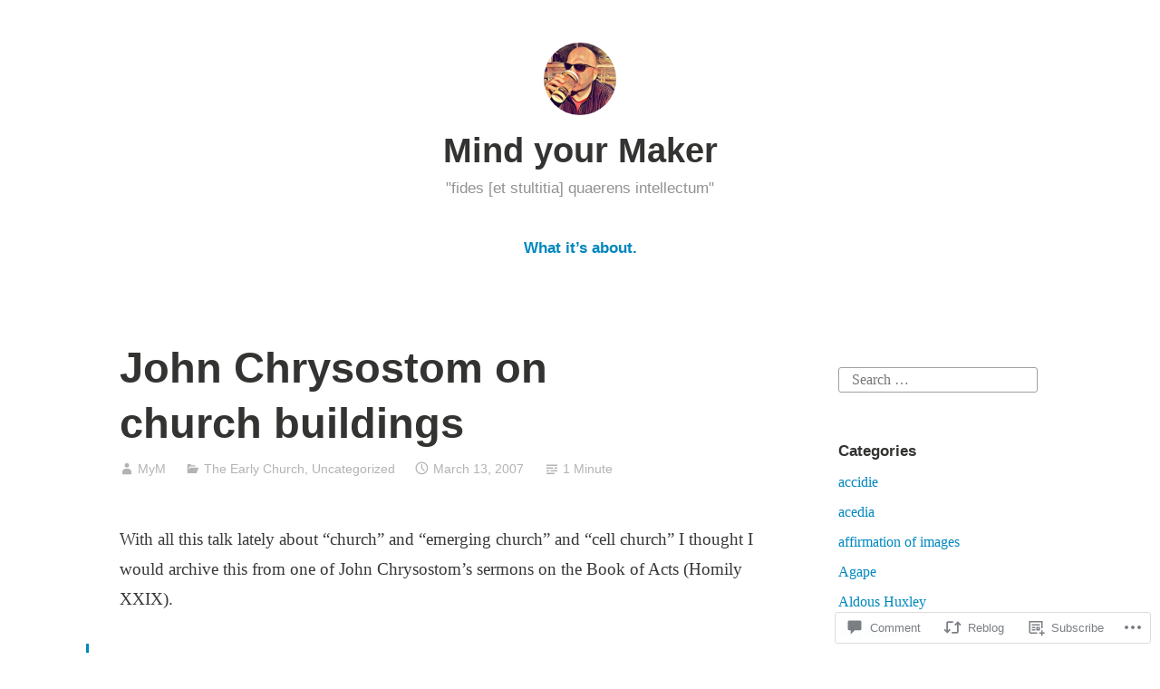

--- FILE ---
content_type: text/html; charset=UTF-8
request_url: https://mindyourmaker.com/2007/03/13/john-chrysostom-on-church-buildings/
body_size: 23593
content:
<!DOCTYPE html>
<html lang="en">
<head>
<meta charset="UTF-8">
<meta name="viewport" content="width=device-width, initial-scale=1">
<link rel="profile" href="http://gmpg.org/xfn/11">

<title>John Chrysostom on church buildings &#8211; Mind your Maker</title>
<meta name='robots' content='max-image-preview:large' />

<!-- Async WordPress.com Remote Login -->
<script id="wpcom_remote_login_js">
var wpcom_remote_login_extra_auth = '';
function wpcom_remote_login_remove_dom_node_id( element_id ) {
	var dom_node = document.getElementById( element_id );
	if ( dom_node ) { dom_node.parentNode.removeChild( dom_node ); }
}
function wpcom_remote_login_remove_dom_node_classes( class_name ) {
	var dom_nodes = document.querySelectorAll( '.' + class_name );
	for ( var i = 0; i < dom_nodes.length; i++ ) {
		dom_nodes[ i ].parentNode.removeChild( dom_nodes[ i ] );
	}
}
function wpcom_remote_login_final_cleanup() {
	wpcom_remote_login_remove_dom_node_classes( "wpcom_remote_login_msg" );
	wpcom_remote_login_remove_dom_node_id( "wpcom_remote_login_key" );
	wpcom_remote_login_remove_dom_node_id( "wpcom_remote_login_validate" );
	wpcom_remote_login_remove_dom_node_id( "wpcom_remote_login_js" );
	wpcom_remote_login_remove_dom_node_id( "wpcom_request_access_iframe" );
	wpcom_remote_login_remove_dom_node_id( "wpcom_request_access_styles" );
}

// Watch for messages back from the remote login
window.addEventListener( "message", function( e ) {
	if ( e.origin === "https://r-login.wordpress.com" ) {
		var data = {};
		try {
			data = JSON.parse( e.data );
		} catch( e ) {
			wpcom_remote_login_final_cleanup();
			return;
		}

		if ( data.msg === 'LOGIN' ) {
			// Clean up the login check iframe
			wpcom_remote_login_remove_dom_node_id( "wpcom_remote_login_key" );

			var id_regex = new RegExp( /^[0-9]+$/ );
			var token_regex = new RegExp( /^.*|.*|.*$/ );
			if (
				token_regex.test( data.token )
				&& id_regex.test( data.wpcomid )
			) {
				// We have everything we need to ask for a login
				var script = document.createElement( "script" );
				script.setAttribute( "id", "wpcom_remote_login_validate" );
				script.src = '/remote-login.php?wpcom_remote_login=validate'
					+ '&wpcomid=' + data.wpcomid
					+ '&token=' + encodeURIComponent( data.token )
					+ '&host=' + window.location.protocol
					+ '//' + window.location.hostname
					+ '&postid=102'
					+ '&is_singular=1';
				document.body.appendChild( script );
			}

			return;
		}

		// Safari ITP, not logged in, so redirect
		if ( data.msg === 'LOGIN-REDIRECT' ) {
			window.location = 'https://wordpress.com/log-in?redirect_to=' + window.location.href;
			return;
		}

		// Safari ITP, storage access failed, remove the request
		if ( data.msg === 'LOGIN-REMOVE' ) {
			var css_zap = 'html { -webkit-transition: margin-top 1s; transition: margin-top 1s; } /* 9001 */ html { margin-top: 0 !important; } * html body { margin-top: 0 !important; } @media screen and ( max-width: 782px ) { html { margin-top: 0 !important; } * html body { margin-top: 0 !important; } }';
			var style_zap = document.createElement( 'style' );
			style_zap.type = 'text/css';
			style_zap.appendChild( document.createTextNode( css_zap ) );
			document.body.appendChild( style_zap );

			var e = document.getElementById( 'wpcom_request_access_iframe' );
			e.parentNode.removeChild( e );

			document.cookie = 'wordpress_com_login_access=denied; path=/; max-age=31536000';

			return;
		}

		// Safari ITP
		if ( data.msg === 'REQUEST_ACCESS' ) {
			console.log( 'request access: safari' );

			// Check ITP iframe enable/disable knob
			if ( wpcom_remote_login_extra_auth !== 'safari_itp_iframe' ) {
				return;
			}

			// If we are in a "private window" there is no ITP.
			var private_window = false;
			try {
				var opendb = window.openDatabase( null, null, null, null );
			} catch( e ) {
				private_window = true;
			}

			if ( private_window ) {
				console.log( 'private window' );
				return;
			}

			var iframe = document.createElement( 'iframe' );
			iframe.id = 'wpcom_request_access_iframe';
			iframe.setAttribute( 'scrolling', 'no' );
			iframe.setAttribute( 'sandbox', 'allow-storage-access-by-user-activation allow-scripts allow-same-origin allow-top-navigation-by-user-activation' );
			iframe.src = 'https://r-login.wordpress.com/remote-login.php?wpcom_remote_login=request_access&origin=' + encodeURIComponent( data.origin ) + '&wpcomid=' + encodeURIComponent( data.wpcomid );

			var css = 'html { -webkit-transition: margin-top 1s; transition: margin-top 1s; } /* 9001 */ html { margin-top: 46px !important; } * html body { margin-top: 46px !important; } @media screen and ( max-width: 660px ) { html { margin-top: 71px !important; } * html body { margin-top: 71px !important; } #wpcom_request_access_iframe { display: block; height: 71px !important; } } #wpcom_request_access_iframe { border: 0px; height: 46px; position: fixed; top: 0; left: 0; width: 100%; min-width: 100%; z-index: 99999; background: #23282d; } ';

			var style = document.createElement( 'style' );
			style.type = 'text/css';
			style.id = 'wpcom_request_access_styles';
			style.appendChild( document.createTextNode( css ) );
			document.body.appendChild( style );

			document.body.appendChild( iframe );
		}

		if ( data.msg === 'DONE' ) {
			wpcom_remote_login_final_cleanup();
		}
	}
}, false );

// Inject the remote login iframe after the page has had a chance to load
// more critical resources
window.addEventListener( "DOMContentLoaded", function( e ) {
	var iframe = document.createElement( "iframe" );
	iframe.style.display = "none";
	iframe.setAttribute( "scrolling", "no" );
	iframe.setAttribute( "id", "wpcom_remote_login_key" );
	iframe.src = "https://r-login.wordpress.com/remote-login.php"
		+ "?wpcom_remote_login=key"
		+ "&origin=aHR0cHM6Ly9taW5keW91cm1ha2VyLmNvbQ%3D%3D"
		+ "&wpcomid=765901"
		+ "&time=" + Math.floor( Date.now() / 1000 );
	document.body.appendChild( iframe );
}, false );
</script>
<link rel='dns-prefetch' href='//s0.wp.com' />
<link rel='dns-prefetch' href='//widgets.wp.com' />
<link rel="alternate" type="application/rss+xml" title="Mind your Maker &raquo; Feed" href="https://mindyourmaker.com/feed/" />
<link rel="alternate" type="application/rss+xml" title="Mind your Maker &raquo; Comments Feed" href="https://mindyourmaker.com/comments/feed/" />
<link rel="alternate" type="application/rss+xml" title="Mind your Maker &raquo; John Chrysostom on church&nbsp;buildings Comments Feed" href="https://mindyourmaker.com/2007/03/13/john-chrysostom-on-church-buildings/feed/" />
	<script type="text/javascript">
		/* <![CDATA[ */
		function addLoadEvent(func) {
			var oldonload = window.onload;
			if (typeof window.onload != 'function') {
				window.onload = func;
			} else {
				window.onload = function () {
					oldonload();
					func();
				}
			}
		}
		/* ]]> */
	</script>
	<link crossorigin='anonymous' rel='stylesheet' id='all-css-0-1' href='/_static/??-eJxtzEkKgDAQRNELGZs4EDfiWUJsxMzYHby+RARB3BQ8KD6cWZgUGSNDKCL7su2RwCJnbdxjCCnVWYtHggO9ZlxFTsQftYaogf+k3x2+4Vv1voRZqrHvpkHJwV5glDTa&cssminify=yes' type='text/css' media='all' />
<style id='wp-emoji-styles-inline-css'>

	img.wp-smiley, img.emoji {
		display: inline !important;
		border: none !important;
		box-shadow: none !important;
		height: 1em !important;
		width: 1em !important;
		margin: 0 0.07em !important;
		vertical-align: -0.1em !important;
		background: none !important;
		padding: 0 !important;
	}
/*# sourceURL=wp-emoji-styles-inline-css */
</style>
<link crossorigin='anonymous' rel='stylesheet' id='all-css-2-1' href='/wp-content/plugins/gutenberg-core/v22.2.0/build/styles/block-library/style.css?m=1764855221i&cssminify=yes' type='text/css' media='all' />
<style id='wp-block-library-inline-css'>
.has-text-align-justify {
	text-align:justify;
}
.has-text-align-justify{text-align:justify;}

/*# sourceURL=wp-block-library-inline-css */
</style><style id='global-styles-inline-css'>
:root{--wp--preset--aspect-ratio--square: 1;--wp--preset--aspect-ratio--4-3: 4/3;--wp--preset--aspect-ratio--3-4: 3/4;--wp--preset--aspect-ratio--3-2: 3/2;--wp--preset--aspect-ratio--2-3: 2/3;--wp--preset--aspect-ratio--16-9: 16/9;--wp--preset--aspect-ratio--9-16: 9/16;--wp--preset--color--black: #000000;--wp--preset--color--cyan-bluish-gray: #abb8c3;--wp--preset--color--white: #fff;--wp--preset--color--pale-pink: #f78da7;--wp--preset--color--vivid-red: #cf2e2e;--wp--preset--color--luminous-vivid-orange: #ff6900;--wp--preset--color--luminous-vivid-amber: #fcb900;--wp--preset--color--light-green-cyan: #7bdcb5;--wp--preset--color--vivid-green-cyan: #00d084;--wp--preset--color--pale-cyan-blue: #8ed1fc;--wp--preset--color--vivid-cyan-blue: #0693e3;--wp--preset--color--vivid-purple: #9b51e0;--wp--preset--color--medium-blue: #0087be;--wp--preset--color--bright-blue: #00aadc;--wp--preset--color--dark-gray: #4d4d4b;--wp--preset--color--light-gray: #b3b3b1;--wp--preset--gradient--vivid-cyan-blue-to-vivid-purple: linear-gradient(135deg,rgb(6,147,227) 0%,rgb(155,81,224) 100%);--wp--preset--gradient--light-green-cyan-to-vivid-green-cyan: linear-gradient(135deg,rgb(122,220,180) 0%,rgb(0,208,130) 100%);--wp--preset--gradient--luminous-vivid-amber-to-luminous-vivid-orange: linear-gradient(135deg,rgb(252,185,0) 0%,rgb(255,105,0) 100%);--wp--preset--gradient--luminous-vivid-orange-to-vivid-red: linear-gradient(135deg,rgb(255,105,0) 0%,rgb(207,46,46) 100%);--wp--preset--gradient--very-light-gray-to-cyan-bluish-gray: linear-gradient(135deg,rgb(238,238,238) 0%,rgb(169,184,195) 100%);--wp--preset--gradient--cool-to-warm-spectrum: linear-gradient(135deg,rgb(74,234,220) 0%,rgb(151,120,209) 20%,rgb(207,42,186) 40%,rgb(238,44,130) 60%,rgb(251,105,98) 80%,rgb(254,248,76) 100%);--wp--preset--gradient--blush-light-purple: linear-gradient(135deg,rgb(255,206,236) 0%,rgb(152,150,240) 100%);--wp--preset--gradient--blush-bordeaux: linear-gradient(135deg,rgb(254,205,165) 0%,rgb(254,45,45) 50%,rgb(107,0,62) 100%);--wp--preset--gradient--luminous-dusk: linear-gradient(135deg,rgb(255,203,112) 0%,rgb(199,81,192) 50%,rgb(65,88,208) 100%);--wp--preset--gradient--pale-ocean: linear-gradient(135deg,rgb(255,245,203) 0%,rgb(182,227,212) 50%,rgb(51,167,181) 100%);--wp--preset--gradient--electric-grass: linear-gradient(135deg,rgb(202,248,128) 0%,rgb(113,206,126) 100%);--wp--preset--gradient--midnight: linear-gradient(135deg,rgb(2,3,129) 0%,rgb(40,116,252) 100%);--wp--preset--font-size--small: 13px;--wp--preset--font-size--medium: 20px;--wp--preset--font-size--large: 36px;--wp--preset--font-size--x-large: 42px;--wp--preset--font-family--albert-sans: 'Albert Sans', sans-serif;--wp--preset--font-family--alegreya: Alegreya, serif;--wp--preset--font-family--arvo: Arvo, serif;--wp--preset--font-family--bodoni-moda: 'Bodoni Moda', serif;--wp--preset--font-family--bricolage-grotesque: 'Bricolage Grotesque', sans-serif;--wp--preset--font-family--cabin: Cabin, sans-serif;--wp--preset--font-family--chivo: Chivo, sans-serif;--wp--preset--font-family--commissioner: Commissioner, sans-serif;--wp--preset--font-family--cormorant: Cormorant, serif;--wp--preset--font-family--courier-prime: 'Courier Prime', monospace;--wp--preset--font-family--crimson-pro: 'Crimson Pro', serif;--wp--preset--font-family--dm-mono: 'DM Mono', monospace;--wp--preset--font-family--dm-sans: 'DM Sans', sans-serif;--wp--preset--font-family--dm-serif-display: 'DM Serif Display', serif;--wp--preset--font-family--domine: Domine, serif;--wp--preset--font-family--eb-garamond: 'EB Garamond', serif;--wp--preset--font-family--epilogue: Epilogue, sans-serif;--wp--preset--font-family--fahkwang: Fahkwang, sans-serif;--wp--preset--font-family--figtree: Figtree, sans-serif;--wp--preset--font-family--fira-sans: 'Fira Sans', sans-serif;--wp--preset--font-family--fjalla-one: 'Fjalla One', sans-serif;--wp--preset--font-family--fraunces: Fraunces, serif;--wp--preset--font-family--gabarito: Gabarito, system-ui;--wp--preset--font-family--ibm-plex-mono: 'IBM Plex Mono', monospace;--wp--preset--font-family--ibm-plex-sans: 'IBM Plex Sans', sans-serif;--wp--preset--font-family--ibarra-real-nova: 'Ibarra Real Nova', serif;--wp--preset--font-family--instrument-serif: 'Instrument Serif', serif;--wp--preset--font-family--inter: Inter, sans-serif;--wp--preset--font-family--josefin-sans: 'Josefin Sans', sans-serif;--wp--preset--font-family--jost: Jost, sans-serif;--wp--preset--font-family--libre-baskerville: 'Libre Baskerville', serif;--wp--preset--font-family--libre-franklin: 'Libre Franklin', sans-serif;--wp--preset--font-family--literata: Literata, serif;--wp--preset--font-family--lora: Lora, serif;--wp--preset--font-family--merriweather: Merriweather, serif;--wp--preset--font-family--montserrat: Montserrat, sans-serif;--wp--preset--font-family--newsreader: Newsreader, serif;--wp--preset--font-family--noto-sans-mono: 'Noto Sans Mono', sans-serif;--wp--preset--font-family--nunito: Nunito, sans-serif;--wp--preset--font-family--open-sans: 'Open Sans', sans-serif;--wp--preset--font-family--overpass: Overpass, sans-serif;--wp--preset--font-family--pt-serif: 'PT Serif', serif;--wp--preset--font-family--petrona: Petrona, serif;--wp--preset--font-family--piazzolla: Piazzolla, serif;--wp--preset--font-family--playfair-display: 'Playfair Display', serif;--wp--preset--font-family--plus-jakarta-sans: 'Plus Jakarta Sans', sans-serif;--wp--preset--font-family--poppins: Poppins, sans-serif;--wp--preset--font-family--raleway: Raleway, sans-serif;--wp--preset--font-family--roboto: Roboto, sans-serif;--wp--preset--font-family--roboto-slab: 'Roboto Slab', serif;--wp--preset--font-family--rubik: Rubik, sans-serif;--wp--preset--font-family--rufina: Rufina, serif;--wp--preset--font-family--sora: Sora, sans-serif;--wp--preset--font-family--source-sans-3: 'Source Sans 3', sans-serif;--wp--preset--font-family--source-serif-4: 'Source Serif 4', serif;--wp--preset--font-family--space-mono: 'Space Mono', monospace;--wp--preset--font-family--syne: Syne, sans-serif;--wp--preset--font-family--texturina: Texturina, serif;--wp--preset--font-family--urbanist: Urbanist, sans-serif;--wp--preset--font-family--work-sans: 'Work Sans', sans-serif;--wp--preset--spacing--20: 0.44rem;--wp--preset--spacing--30: 0.67rem;--wp--preset--spacing--40: 1rem;--wp--preset--spacing--50: 1.5rem;--wp--preset--spacing--60: 2.25rem;--wp--preset--spacing--70: 3.38rem;--wp--preset--spacing--80: 5.06rem;--wp--preset--shadow--natural: 6px 6px 9px rgba(0, 0, 0, 0.2);--wp--preset--shadow--deep: 12px 12px 50px rgba(0, 0, 0, 0.4);--wp--preset--shadow--sharp: 6px 6px 0px rgba(0, 0, 0, 0.2);--wp--preset--shadow--outlined: 6px 6px 0px -3px rgb(255, 255, 255), 6px 6px rgb(0, 0, 0);--wp--preset--shadow--crisp: 6px 6px 0px rgb(0, 0, 0);}:where(.is-layout-flex){gap: 0.5em;}:where(.is-layout-grid){gap: 0.5em;}body .is-layout-flex{display: flex;}.is-layout-flex{flex-wrap: wrap;align-items: center;}.is-layout-flex > :is(*, div){margin: 0;}body .is-layout-grid{display: grid;}.is-layout-grid > :is(*, div){margin: 0;}:where(.wp-block-columns.is-layout-flex){gap: 2em;}:where(.wp-block-columns.is-layout-grid){gap: 2em;}:where(.wp-block-post-template.is-layout-flex){gap: 1.25em;}:where(.wp-block-post-template.is-layout-grid){gap: 1.25em;}.has-black-color{color: var(--wp--preset--color--black) !important;}.has-cyan-bluish-gray-color{color: var(--wp--preset--color--cyan-bluish-gray) !important;}.has-white-color{color: var(--wp--preset--color--white) !important;}.has-pale-pink-color{color: var(--wp--preset--color--pale-pink) !important;}.has-vivid-red-color{color: var(--wp--preset--color--vivid-red) !important;}.has-luminous-vivid-orange-color{color: var(--wp--preset--color--luminous-vivid-orange) !important;}.has-luminous-vivid-amber-color{color: var(--wp--preset--color--luminous-vivid-amber) !important;}.has-light-green-cyan-color{color: var(--wp--preset--color--light-green-cyan) !important;}.has-vivid-green-cyan-color{color: var(--wp--preset--color--vivid-green-cyan) !important;}.has-pale-cyan-blue-color{color: var(--wp--preset--color--pale-cyan-blue) !important;}.has-vivid-cyan-blue-color{color: var(--wp--preset--color--vivid-cyan-blue) !important;}.has-vivid-purple-color{color: var(--wp--preset--color--vivid-purple) !important;}.has-black-background-color{background-color: var(--wp--preset--color--black) !important;}.has-cyan-bluish-gray-background-color{background-color: var(--wp--preset--color--cyan-bluish-gray) !important;}.has-white-background-color{background-color: var(--wp--preset--color--white) !important;}.has-pale-pink-background-color{background-color: var(--wp--preset--color--pale-pink) !important;}.has-vivid-red-background-color{background-color: var(--wp--preset--color--vivid-red) !important;}.has-luminous-vivid-orange-background-color{background-color: var(--wp--preset--color--luminous-vivid-orange) !important;}.has-luminous-vivid-amber-background-color{background-color: var(--wp--preset--color--luminous-vivid-amber) !important;}.has-light-green-cyan-background-color{background-color: var(--wp--preset--color--light-green-cyan) !important;}.has-vivid-green-cyan-background-color{background-color: var(--wp--preset--color--vivid-green-cyan) !important;}.has-pale-cyan-blue-background-color{background-color: var(--wp--preset--color--pale-cyan-blue) !important;}.has-vivid-cyan-blue-background-color{background-color: var(--wp--preset--color--vivid-cyan-blue) !important;}.has-vivid-purple-background-color{background-color: var(--wp--preset--color--vivid-purple) !important;}.has-black-border-color{border-color: var(--wp--preset--color--black) !important;}.has-cyan-bluish-gray-border-color{border-color: var(--wp--preset--color--cyan-bluish-gray) !important;}.has-white-border-color{border-color: var(--wp--preset--color--white) !important;}.has-pale-pink-border-color{border-color: var(--wp--preset--color--pale-pink) !important;}.has-vivid-red-border-color{border-color: var(--wp--preset--color--vivid-red) !important;}.has-luminous-vivid-orange-border-color{border-color: var(--wp--preset--color--luminous-vivid-orange) !important;}.has-luminous-vivid-amber-border-color{border-color: var(--wp--preset--color--luminous-vivid-amber) !important;}.has-light-green-cyan-border-color{border-color: var(--wp--preset--color--light-green-cyan) !important;}.has-vivid-green-cyan-border-color{border-color: var(--wp--preset--color--vivid-green-cyan) !important;}.has-pale-cyan-blue-border-color{border-color: var(--wp--preset--color--pale-cyan-blue) !important;}.has-vivid-cyan-blue-border-color{border-color: var(--wp--preset--color--vivid-cyan-blue) !important;}.has-vivid-purple-border-color{border-color: var(--wp--preset--color--vivid-purple) !important;}.has-vivid-cyan-blue-to-vivid-purple-gradient-background{background: var(--wp--preset--gradient--vivid-cyan-blue-to-vivid-purple) !important;}.has-light-green-cyan-to-vivid-green-cyan-gradient-background{background: var(--wp--preset--gradient--light-green-cyan-to-vivid-green-cyan) !important;}.has-luminous-vivid-amber-to-luminous-vivid-orange-gradient-background{background: var(--wp--preset--gradient--luminous-vivid-amber-to-luminous-vivid-orange) !important;}.has-luminous-vivid-orange-to-vivid-red-gradient-background{background: var(--wp--preset--gradient--luminous-vivid-orange-to-vivid-red) !important;}.has-very-light-gray-to-cyan-bluish-gray-gradient-background{background: var(--wp--preset--gradient--very-light-gray-to-cyan-bluish-gray) !important;}.has-cool-to-warm-spectrum-gradient-background{background: var(--wp--preset--gradient--cool-to-warm-spectrum) !important;}.has-blush-light-purple-gradient-background{background: var(--wp--preset--gradient--blush-light-purple) !important;}.has-blush-bordeaux-gradient-background{background: var(--wp--preset--gradient--blush-bordeaux) !important;}.has-luminous-dusk-gradient-background{background: var(--wp--preset--gradient--luminous-dusk) !important;}.has-pale-ocean-gradient-background{background: var(--wp--preset--gradient--pale-ocean) !important;}.has-electric-grass-gradient-background{background: var(--wp--preset--gradient--electric-grass) !important;}.has-midnight-gradient-background{background: var(--wp--preset--gradient--midnight) !important;}.has-small-font-size{font-size: var(--wp--preset--font-size--small) !important;}.has-medium-font-size{font-size: var(--wp--preset--font-size--medium) !important;}.has-large-font-size{font-size: var(--wp--preset--font-size--large) !important;}.has-x-large-font-size{font-size: var(--wp--preset--font-size--x-large) !important;}.has-albert-sans-font-family{font-family: var(--wp--preset--font-family--albert-sans) !important;}.has-alegreya-font-family{font-family: var(--wp--preset--font-family--alegreya) !important;}.has-arvo-font-family{font-family: var(--wp--preset--font-family--arvo) !important;}.has-bodoni-moda-font-family{font-family: var(--wp--preset--font-family--bodoni-moda) !important;}.has-bricolage-grotesque-font-family{font-family: var(--wp--preset--font-family--bricolage-grotesque) !important;}.has-cabin-font-family{font-family: var(--wp--preset--font-family--cabin) !important;}.has-chivo-font-family{font-family: var(--wp--preset--font-family--chivo) !important;}.has-commissioner-font-family{font-family: var(--wp--preset--font-family--commissioner) !important;}.has-cormorant-font-family{font-family: var(--wp--preset--font-family--cormorant) !important;}.has-courier-prime-font-family{font-family: var(--wp--preset--font-family--courier-prime) !important;}.has-crimson-pro-font-family{font-family: var(--wp--preset--font-family--crimson-pro) !important;}.has-dm-mono-font-family{font-family: var(--wp--preset--font-family--dm-mono) !important;}.has-dm-sans-font-family{font-family: var(--wp--preset--font-family--dm-sans) !important;}.has-dm-serif-display-font-family{font-family: var(--wp--preset--font-family--dm-serif-display) !important;}.has-domine-font-family{font-family: var(--wp--preset--font-family--domine) !important;}.has-eb-garamond-font-family{font-family: var(--wp--preset--font-family--eb-garamond) !important;}.has-epilogue-font-family{font-family: var(--wp--preset--font-family--epilogue) !important;}.has-fahkwang-font-family{font-family: var(--wp--preset--font-family--fahkwang) !important;}.has-figtree-font-family{font-family: var(--wp--preset--font-family--figtree) !important;}.has-fira-sans-font-family{font-family: var(--wp--preset--font-family--fira-sans) !important;}.has-fjalla-one-font-family{font-family: var(--wp--preset--font-family--fjalla-one) !important;}.has-fraunces-font-family{font-family: var(--wp--preset--font-family--fraunces) !important;}.has-gabarito-font-family{font-family: var(--wp--preset--font-family--gabarito) !important;}.has-ibm-plex-mono-font-family{font-family: var(--wp--preset--font-family--ibm-plex-mono) !important;}.has-ibm-plex-sans-font-family{font-family: var(--wp--preset--font-family--ibm-plex-sans) !important;}.has-ibarra-real-nova-font-family{font-family: var(--wp--preset--font-family--ibarra-real-nova) !important;}.has-instrument-serif-font-family{font-family: var(--wp--preset--font-family--instrument-serif) !important;}.has-inter-font-family{font-family: var(--wp--preset--font-family--inter) !important;}.has-josefin-sans-font-family{font-family: var(--wp--preset--font-family--josefin-sans) !important;}.has-jost-font-family{font-family: var(--wp--preset--font-family--jost) !important;}.has-libre-baskerville-font-family{font-family: var(--wp--preset--font-family--libre-baskerville) !important;}.has-libre-franklin-font-family{font-family: var(--wp--preset--font-family--libre-franklin) !important;}.has-literata-font-family{font-family: var(--wp--preset--font-family--literata) !important;}.has-lora-font-family{font-family: var(--wp--preset--font-family--lora) !important;}.has-merriweather-font-family{font-family: var(--wp--preset--font-family--merriweather) !important;}.has-montserrat-font-family{font-family: var(--wp--preset--font-family--montserrat) !important;}.has-newsreader-font-family{font-family: var(--wp--preset--font-family--newsreader) !important;}.has-noto-sans-mono-font-family{font-family: var(--wp--preset--font-family--noto-sans-mono) !important;}.has-nunito-font-family{font-family: var(--wp--preset--font-family--nunito) !important;}.has-open-sans-font-family{font-family: var(--wp--preset--font-family--open-sans) !important;}.has-overpass-font-family{font-family: var(--wp--preset--font-family--overpass) !important;}.has-pt-serif-font-family{font-family: var(--wp--preset--font-family--pt-serif) !important;}.has-petrona-font-family{font-family: var(--wp--preset--font-family--petrona) !important;}.has-piazzolla-font-family{font-family: var(--wp--preset--font-family--piazzolla) !important;}.has-playfair-display-font-family{font-family: var(--wp--preset--font-family--playfair-display) !important;}.has-plus-jakarta-sans-font-family{font-family: var(--wp--preset--font-family--plus-jakarta-sans) !important;}.has-poppins-font-family{font-family: var(--wp--preset--font-family--poppins) !important;}.has-raleway-font-family{font-family: var(--wp--preset--font-family--raleway) !important;}.has-roboto-font-family{font-family: var(--wp--preset--font-family--roboto) !important;}.has-roboto-slab-font-family{font-family: var(--wp--preset--font-family--roboto-slab) !important;}.has-rubik-font-family{font-family: var(--wp--preset--font-family--rubik) !important;}.has-rufina-font-family{font-family: var(--wp--preset--font-family--rufina) !important;}.has-sora-font-family{font-family: var(--wp--preset--font-family--sora) !important;}.has-source-sans-3-font-family{font-family: var(--wp--preset--font-family--source-sans-3) !important;}.has-source-serif-4-font-family{font-family: var(--wp--preset--font-family--source-serif-4) !important;}.has-space-mono-font-family{font-family: var(--wp--preset--font-family--space-mono) !important;}.has-syne-font-family{font-family: var(--wp--preset--font-family--syne) !important;}.has-texturina-font-family{font-family: var(--wp--preset--font-family--texturina) !important;}.has-urbanist-font-family{font-family: var(--wp--preset--font-family--urbanist) !important;}.has-work-sans-font-family{font-family: var(--wp--preset--font-family--work-sans) !important;}
/*# sourceURL=global-styles-inline-css */
</style>

<style id='classic-theme-styles-inline-css'>
/*! This file is auto-generated */
.wp-block-button__link{color:#fff;background-color:#32373c;border-radius:9999px;box-shadow:none;text-decoration:none;padding:calc(.667em + 2px) calc(1.333em + 2px);font-size:1.125em}.wp-block-file__button{background:#32373c;color:#fff;text-decoration:none}
/*# sourceURL=/wp-includes/css/classic-themes.min.css */
</style>
<link crossorigin='anonymous' rel='stylesheet' id='all-css-4-1' href='/_static/??-eJx9jskOwjAMRH+IYPblgPgUlMWClDqJYqf9fVxVXABxseSZefbAWIzPSTAJUDOlb/eYGHyuqDoVK6AJwhAt9kgaW3rmBfzGxqKMca5UZDY6KTYy8lCQ/3EdSrH+aVSaT8wGUM7pbd4GTCFXsE0yWZHovzDg6sG12AcYsDp9reLUmT/3qcyVLuvj4bRd7fbnTfcCmvdj7g==&cssminify=yes' type='text/css' media='all' />
<link rel='stylesheet' id='verbum-gutenberg-css-css' href='https://widgets.wp.com/verbum-block-editor/block-editor.css?ver=1738686361' media='all' />
<link crossorigin='anonymous' rel='stylesheet' id='all-css-6-1' href='/_static/??-eJydkNEOgjAMRX/I2YAYfDF+ioFZR2Hrlm2E8PcWYiKJxgdemnsfzr1tYQpKe87IGdyogh0NcYIec2j08PbgvGe4E2swyBhJiPRbHnVKB9iE5g4dJghjC8QPDCiDsxJvKXUYVQkpzxb3gIJAa70edtUu56zVagrau6+IzTsiSo0RadbOj/0HGfRKlmsyyfO2Rj1tQ3FBb+5a1OdTeanqoupfvSCUYQ==&cssminify=yes' type='text/css' media='all' />
<link crossorigin='anonymous' rel='stylesheet' id='print-css-7-1' href='/wp-content/mu-plugins/global-print/global-print.css?m=1465851035i&cssminify=yes' type='text/css' media='print' />
<style id='jetpack-global-styles-frontend-style-inline-css'>
:root { --font-headings: unset; --font-base: unset; --font-headings-default: -apple-system,BlinkMacSystemFont,"Segoe UI",Roboto,Oxygen-Sans,Ubuntu,Cantarell,"Helvetica Neue",sans-serif; --font-base-default: -apple-system,BlinkMacSystemFont,"Segoe UI",Roboto,Oxygen-Sans,Ubuntu,Cantarell,"Helvetica Neue",sans-serif;}
/*# sourceURL=jetpack-global-styles-frontend-style-inline-css */
</style>
<link crossorigin='anonymous' rel='stylesheet' id='all-css-10-1' href='/_static/??-eJyNjcEKwjAQRH/IuFRT6kX8FNkmS5K6yQY3Qfx7bfEiXrwM82B4A49qnJRGpUHupnIPqSgs1Cq624chi6zhO5OCRryTR++fW00l7J3qDv43XVNxoOISsmEJol/wY2uR8vs3WggsM/I6uOTzMI3Hw8lOg11eUT1JKA==&cssminify=yes' type='text/css' media='all' />
<script type="text/javascript" id="jetpack_related-posts-js-extra">
/* <![CDATA[ */
var related_posts_js_options = {"post_heading":"h4"};
//# sourceURL=jetpack_related-posts-js-extra
/* ]]> */
</script>
<script type="text/javascript" id="wpcom-actionbar-placeholder-js-extra">
/* <![CDATA[ */
var actionbardata = {"siteID":"765901","postID":"102","siteURL":"https://mindyourmaker.com","xhrURL":"https://mindyourmaker.com/wp-admin/admin-ajax.php","nonce":"b9a2150171","isLoggedIn":"","statusMessage":"","subsEmailDefault":"instantly","proxyScriptUrl":"https://s0.wp.com/wp-content/js/wpcom-proxy-request.js?m=1513050504i&amp;ver=20211021","shortlink":"https://wp.me/p3dff-1E","i18n":{"followedText":"New posts from this site will now appear in your \u003Ca href=\"https://wordpress.com/reader\"\u003EReader\u003C/a\u003E","foldBar":"Collapse this bar","unfoldBar":"Expand this bar","shortLinkCopied":"Shortlink copied to clipboard."}};
//# sourceURL=wpcom-actionbar-placeholder-js-extra
/* ]]> */
</script>
<script type="text/javascript" id="jetpack-mu-wpcom-settings-js-before">
/* <![CDATA[ */
var JETPACK_MU_WPCOM_SETTINGS = {"assetsUrl":"https://s0.wp.com/wp-content/mu-plugins/jetpack-mu-wpcom-plugin/moon/jetpack_vendor/automattic/jetpack-mu-wpcom/src/build/"};
//# sourceURL=jetpack-mu-wpcom-settings-js-before
/* ]]> */
</script>
<script crossorigin='anonymous' type='text/javascript'  src='/_static/??/wp-content/mu-plugins/jetpack-plugin/moon/_inc/build/related-posts/related-posts.min.js,/wp-content/js/rlt-proxy.js?m=1755006225j'></script>
<script type="text/javascript" id="rlt-proxy-js-after">
/* <![CDATA[ */
	rltInitialize( {"token":null,"iframeOrigins":["https:\/\/widgets.wp.com"]} );
//# sourceURL=rlt-proxy-js-after
/* ]]> */
</script>
<link rel="EditURI" type="application/rsd+xml" title="RSD" href="https://mindyourmaker.wordpress.com/xmlrpc.php?rsd" />
<meta name="generator" content="WordPress.com" />
<link rel="canonical" href="https://mindyourmaker.com/2007/03/13/john-chrysostom-on-church-buildings/" />
<link rel='shortlink' href='https://wp.me/p3dff-1E' />
<link rel="alternate" type="application/json+oembed" href="https://public-api.wordpress.com/oembed/?format=json&amp;url=https%3A%2F%2Fmindyourmaker.com%2F2007%2F03%2F13%2Fjohn-chrysostom-on-church-buildings%2F&amp;for=wpcom-auto-discovery" /><link rel="alternate" type="application/xml+oembed" href="https://public-api.wordpress.com/oembed/?format=xml&amp;url=https%3A%2F%2Fmindyourmaker.com%2F2007%2F03%2F13%2Fjohn-chrysostom-on-church-buildings%2F&amp;for=wpcom-auto-discovery" />
<!-- Jetpack Open Graph Tags -->
<meta property="og:type" content="article" />
<meta property="og:title" content="John Chrysostom on church buildings" />
<meta property="og:url" content="https://mindyourmaker.com/2007/03/13/john-chrysostom-on-church-buildings/" />
<meta property="og:description" content="With all this talk lately about &#8220;church&#8221; and &#8220;emerging church&#8221; and &#8220;cell church&#8221; I thought I would archive this from one of John Chrysostom&#8217;s sermons on th…" />
<meta property="article:published_time" content="2007-03-13T20:18:21+00:00" />
<meta property="article:modified_time" content="2007-03-13T20:29:45+00:00" />
<meta property="og:site_name" content="Mind your Maker" />
<meta property="og:image" content="https://s0.wp.com/i/blank.jpg?m=1383295312i" />
<meta property="og:image:width" content="200" />
<meta property="og:image:height" content="200" />
<meta property="og:image:alt" content="" />
<meta property="og:locale" content="en_US" />
<meta property="article:publisher" content="https://www.facebook.com/WordPresscom" />
<meta name="twitter:text:title" content="John Chrysostom on church&nbsp;buildings" />
<meta name="twitter:card" content="summary" />

<!-- End Jetpack Open Graph Tags -->
<link rel="shortcut icon" type="image/x-icon" href="https://s0.wp.com/i/favicon.ico?m=1713425267i" sizes="16x16 24x24 32x32 48x48" />
<link rel="icon" type="image/x-icon" href="https://s0.wp.com/i/favicon.ico?m=1713425267i" sizes="16x16 24x24 32x32 48x48" />
<link rel="apple-touch-icon" href="https://s0.wp.com/i/webclip.png?m=1713868326i" />
<link rel='openid.server' href='https://mindyourmaker.com/?openidserver=1' />
<link rel='openid.delegate' href='https://mindyourmaker.com/' />
<link rel="search" type="application/opensearchdescription+xml" href="https://mindyourmaker.com/osd.xml" title="Mind your Maker" />
<link rel="search" type="application/opensearchdescription+xml" href="https://s1.wp.com/opensearch.xml" title="WordPress.com" />
<link rel="pingback" href="https://mindyourmaker.com/xmlrpc.php"><style type="text/css">.recentcomments a{display:inline !important;padding:0 !important;margin:0 !important;}</style>		<style type="text/css">
			.recentcomments a {
				display: inline !important;
				padding: 0 !important;
				margin: 0 !important;
			}

			table.recentcommentsavatartop img.avatar, table.recentcommentsavatarend img.avatar {
				border: 0px;
				margin: 0;
			}

			table.recentcommentsavatartop a, table.recentcommentsavatarend a {
				border: 0px !important;
				background-color: transparent !important;
			}

			td.recentcommentsavatarend, td.recentcommentsavatartop {
				padding: 0px 0px 1px 0px;
				margin: 0px;
			}

			td.recentcommentstextend {
				border: none !important;
				padding: 0px 0px 2px 10px;
			}

			.rtl td.recentcommentstextend {
				padding: 0px 10px 2px 0px;
			}

			td.recentcommentstexttop {
				border: none;
				padding: 0px 0px 0px 10px;
			}

			.rtl td.recentcommentstexttop {
				padding: 0px 10px 0px 0px;
			}
		</style>
		<meta name="description" content="With all this talk lately about &quot;church&quot; and &quot;emerging church&quot; and &quot;cell church&quot; I thought I would archive this from one of John Chrysostom&#039;s sermons on the Book of Acts (Homily XXIX). Think you that to be religious is to be constant in Church-going? This is nothing, unless we reap some fruit for ourselves: if&hellip;" />
</head>

<body class="wp-singular post-template-default single single-post postid-102 single-format-standard wp-embed-responsive wp-theme-pubindependent-publisher-2 customizer-styles-applied has-sidebar jetpack-reblog-enabled">

<div id="page" class="hfeed site">
	<a class="skip-link screen-reader-text" href="#content">Skip to content</a>

	<div id="hero-header" class="site-hero-section">
		<header id="masthead" class="site-header" role="banner">
			<div class="inner">
				<div class="site-branding">
					
											<a class="site-logo-link" href="https://mindyourmaker.com/">
							<img referrerpolicy="no-referrer" alt='Unknown&#039;s avatar' src='https://2.gravatar.com/avatar/e5c2fa2e494f2cd2ab07836b28441f946b0a9040e643fe3b364e6416c6eb4c18?s=80&#038;d=https%3A%2F%2Fs0.wp.com%2Fi%2Fmu.gif&#038;r=G' srcset='https://2.gravatar.com/avatar/e5c2fa2e494f2cd2ab07836b28441f946b0a9040e643fe3b364e6416c6eb4c18?s=80&#038;d=https%3A%2F%2Fs0.wp.com%2Fi%2Fmu.gif&#038;r=G 1x, https://2.gravatar.com/avatar/e5c2fa2e494f2cd2ab07836b28441f946b0a9040e643fe3b364e6416c6eb4c18?s=120&#038;d=https%3A%2F%2Fs0.wp.com%2Fi%2Fmu.gif&#038;r=G 1.5x, https://2.gravatar.com/avatar/e5c2fa2e494f2cd2ab07836b28441f946b0a9040e643fe3b364e6416c6eb4c18?s=160&#038;d=https%3A%2F%2Fs0.wp.com%2Fi%2Fmu.gif&#038;r=G 2x, https://2.gravatar.com/avatar/e5c2fa2e494f2cd2ab07836b28441f946b0a9040e643fe3b364e6416c6eb4c18?s=240&#038;d=https%3A%2F%2Fs0.wp.com%2Fi%2Fmu.gif&#038;r=G 3x, https://2.gravatar.com/avatar/e5c2fa2e494f2cd2ab07836b28441f946b0a9040e643fe3b364e6416c6eb4c18?s=320&#038;d=https%3A%2F%2Fs0.wp.com%2Fi%2Fmu.gif&#038;r=G 4x' class='avatar avatar-80 site-logo-image' height='80' width='80' loading='eager' decoding='async' />						</a><!-- .site-logo-link -->
													<p class="site-title"><a href="https://mindyourmaker.com/" rel="home">Mind your Maker</a></p>
													<p class="site-description">&quot;fides [et stultitia] quaerens intellectum&quot;</p>
									</div><!-- .site-branding -->

				
									<button class="menu-toggle" aria-controls="primary-menu" aria-expanded="false" id="primary-menu-button">
						Menu					</button><!-- .menu-toggle -->
				
			</div><!-- .inner -->
		</header><!-- #masthead -->
	</div>

				<nav id="site-navigation" class="main-navigation" role="navigation">
			<div class="menu-this-and-that-container"><ul id="primary-menu" class="menu"><li id="menu-item-288" class="menu-item menu-item-type-post_type menu-item-object-page menu-item-288"><a href="https://mindyourmaker.com/what-its-about/">What it&#8217;s about.</a></li>
</ul></div>		</nav><!-- .main-navigation -->
	
	
	
	<div id="content-wrapper" class="content-wrapper">
		<div id="content" class="site-content">

	<div id="primary" class="content-area">
		<main id="main" class="site-main" role="main">

		
			
<article id="post-102" class="post-102 post type-post status-publish format-standard hentry category-the-early-church category-uncategorized">
			<header class="entry-header">
			<h1 class="entry-title">John Chrysostom on church&nbsp;buildings</h1>		</header><!-- .entry-header -->		<div class="entry-meta">
			<span class="byline">
				<a href="https://mindyourmaker.com/author/lfxn/" title="Posts by MyM" rel="author">MyM</a>			</span>
							<span class="cat-links">
					<a href="https://mindyourmaker.com/category/the-early-church/" rel="category tag">The Early Church</a>, <a href="https://mindyourmaker.com/category/uncategorized/" rel="category tag">Uncategorized</a>				</span><!-- .cat-links -->
			
			
			<span class="published-on">
				<time class="entry-date published" datetime="2007-03-13T20:18:21-06:00">March 13, 2007</time><time class="updated" datetime="2007-03-13T20:29:45-06:00">March 13, 2007</time>			</span>

			<span class="word-count">1 Minute</span>		</div><!-- .entry-meta -->
	
	<div class="entry-content">
		<p>With all this talk lately about &#8220;church&#8221; and &#8220;emerging church&#8221; and &#8220;cell church&#8221; I thought I would archive this from one of John Chrysostom&#8217;s sermons on the Book of Acts (Homily XXIX).</p>
<blockquote><p>Think you that to be religious is to be constant in Church-going?  This is nothing, unless we reap some fruit for ourselves: if (from gathering together in Church) we do not gather something for ourselves, it were better to remain at home.  For our forefathers built the Churches for us,  not just to bring us together from our private houses and show us one to another: since this could have been done also in a market-place, and in baths, and in a public procession:&#8211;but to bring together learners and teachers, and make the one better by means of the other.  With us it has all become mere customary routine, and formal discharge of a duty: a thing we are used to; that is all.  Easter comes, and then great the stir, great the hubbub, and crowding of&#8211;I had rather not call them human beings, for their behaviour is not commonly human.  Easter goes, the tumult abates, but then the quiet which succeeds is again fruitless of good.  &#8220;Vigils, and holy hymn-singing.&#8221;&#8211; And what is got by these?  Nay, it is all the worse.  Many do so merely out of vanity.</p></blockquote>
<p>People change, but not that much.  Sermons change, but not that much.</p>
<div id="jp-post-flair" class="sharedaddy sd-like-enabled sd-sharing-enabled"><div class="sharedaddy sd-sharing-enabled"><div class="robots-nocontent sd-block sd-social sd-social-icon-text sd-sharing"><h3 class="sd-title">Share this:</h3><div class="sd-content"><ul><li class="share-facebook"><a rel="nofollow noopener noreferrer"
				data-shared="sharing-facebook-102"
				class="share-facebook sd-button share-icon"
				href="https://mindyourmaker.com/2007/03/13/john-chrysostom-on-church-buildings/?share=facebook"
				target="_blank"
				aria-labelledby="sharing-facebook-102"
				>
				<span id="sharing-facebook-102" hidden>Click to share on Facebook (Opens in new window)</span>
				<span>Facebook</span>
			</a></li><li class="share-x"><a rel="nofollow noopener noreferrer"
				data-shared="sharing-x-102"
				class="share-x sd-button share-icon"
				href="https://mindyourmaker.com/2007/03/13/john-chrysostom-on-church-buildings/?share=x"
				target="_blank"
				aria-labelledby="sharing-x-102"
				>
				<span id="sharing-x-102" hidden>Click to share on X (Opens in new window)</span>
				<span>X</span>
			</a></li><li class="share-end"></li></ul></div></div></div><div class='sharedaddy sd-block sd-like jetpack-likes-widget-wrapper jetpack-likes-widget-unloaded' id='like-post-wrapper-765901-102-696728ab2219c' data-src='//widgets.wp.com/likes/index.html?ver=20260114#blog_id=765901&amp;post_id=102&amp;origin=mindyourmaker.wordpress.com&amp;obj_id=765901-102-696728ab2219c&amp;domain=mindyourmaker.com' data-name='like-post-frame-765901-102-696728ab2219c' data-title='Like or Reblog'><div class='likes-widget-placeholder post-likes-widget-placeholder' style='height: 55px;'><span class='button'><span>Like</span></span> <span class='loading'>Loading...</span></div><span class='sd-text-color'></span><a class='sd-link-color'></a></div>
<div id='jp-relatedposts' class='jp-relatedposts' >
	<h3 class="jp-relatedposts-headline"><em>Related</em></h3>
</div></div>	</div><!-- .entry-content -->

	<div class="entry-footer">
			</div><!-- .entry-footer -->

	<div class="entry-author-wrapper">
				<div class="entry-author author-avatar-show">
						<div class="author-avatar">
				<img referrerpolicy="no-referrer" alt='Unknown&#039;s avatar' src='https://2.gravatar.com/avatar/e5c2fa2e494f2cd2ab07836b28441f946b0a9040e643fe3b364e6416c6eb4c18?s=80&#038;d=https%3A%2F%2Fs0.wp.com%2Fi%2Fmu.gif&#038;r=G' srcset='https://2.gravatar.com/avatar/e5c2fa2e494f2cd2ab07836b28441f946b0a9040e643fe3b364e6416c6eb4c18?s=80&#038;d=https%3A%2F%2Fs0.wp.com%2Fi%2Fmu.gif&#038;r=G 1x, https://2.gravatar.com/avatar/e5c2fa2e494f2cd2ab07836b28441f946b0a9040e643fe3b364e6416c6eb4c18?s=120&#038;d=https%3A%2F%2Fs0.wp.com%2Fi%2Fmu.gif&#038;r=G 1.5x, https://2.gravatar.com/avatar/e5c2fa2e494f2cd2ab07836b28441f946b0a9040e643fe3b364e6416c6eb4c18?s=160&#038;d=https%3A%2F%2Fs0.wp.com%2Fi%2Fmu.gif&#038;r=G 2x, https://2.gravatar.com/avatar/e5c2fa2e494f2cd2ab07836b28441f946b0a9040e643fe3b364e6416c6eb4c18?s=240&#038;d=https%3A%2F%2Fs0.wp.com%2Fi%2Fmu.gif&#038;r=G 3x, https://2.gravatar.com/avatar/e5c2fa2e494f2cd2ab07836b28441f946b0a9040e643fe3b364e6416c6eb4c18?s=320&#038;d=https%3A%2F%2Fs0.wp.com%2Fi%2Fmu.gif&#038;r=G 4x' class='avatar avatar-80' height='80' width='80' loading='lazy' decoding='async' />			</div><!-- .author-avatar -->
			
			<div class="author-heading">
				<h2 class="author-title">
					Published by <span class="author-name">MyM</span>				</h2>
			</div><!-- .author-heading -->

			<p class="author-bio">
								<a class="author-link" href="https://mindyourmaker.com/author/lfxn/" rel="author">
					View all posts by MyM				</a>
			</p><!-- .author-bio -->
		</div><!-- .entry-auhtor -->
				<div class="site-posted-on">
			<strong>Published</strong>
			<time class="entry-date published" datetime="2007-03-13T20:18:21-06:00">March 13, 2007</time><time class="updated" datetime="2007-03-13T20:29:45-06:00">March 13, 2007</time>		</div><!-- .site-posted-on -->
	</div>
</article><!-- #post-## -->

			
	<nav class="navigation post-navigation" aria-label="Posts">
		<h2 class="screen-reader-text">Post navigation</h2>
		<div class="nav-links"><div class="nav-previous"><a href="https://mindyourmaker.com/2007/03/13/pelikans-commentary-on-acts-9-the-first-conversion/" rel="prev"><span class="meta-nav screen-reader-text">Previous Post</span> Pelikan&#8217;s commentary on Acts 9 &#8212; The first &#8220;conversion&#8221;</a></div><div class="nav-next"><a href="https://mindyourmaker.com/2007/03/15/max-weber-on-social-evolution/" rel="next"><span class="meta-nav screen-reader-text">Next Post</span> Max Weber &#8212; &#8220;Specialists without&nbsp;spirit&#8221;</a></div></div>
	</nav>
			
<div id="comments" class="comments-area">

	
	
	
		<div id="respond" class="comment-respond">
		<h3 id="reply-title" class="comment-reply-title">Leave a comment <small><a rel="nofollow" id="cancel-comment-reply-link" href="/2007/03/13/john-chrysostom-on-church-buildings/#respond" style="display:none;">Cancel reply</a></small></h3><form action="https://mindyourmaker.com/wp-comments-post.php" method="post" id="commentform" class="comment-form"><div class="comment-form__verbum transparent"></div><div class="verbum-form-meta"><input type='hidden' name='comment_post_ID' value='102' id='comment_post_ID' />
<input type='hidden' name='comment_parent' id='comment_parent' value='0' />

			<input type="hidden" name="highlander_comment_nonce" id="highlander_comment_nonce" value="da0ab9a058" />
			<input type="hidden" name="verbum_show_subscription_modal" value="" /></div></form>	</div><!-- #respond -->
	
</div><!-- #comments -->

		
		</main><!-- #main -->
	</div><!-- #primary -->

<div id="secondary" class="widget-area" role="complementary">
	<aside id="search-4" class="widget widget_search"><form role="search" method="get" class="search-form" action="https://mindyourmaker.com/">
				<label>
					<span class="screen-reader-text">Search for:</span>
					<input type="search" class="search-field" placeholder="Search &hellip;" value="" name="s" />
				</label>
				<input type="submit" class="search-submit" value="Search" />
			</form></aside><aside id="categories-1" class="widget widget_categories"><h1 class="widget-title">Categories</h1>
			<ul>
					<li class="cat-item cat-item-6579787"><a href="https://mindyourmaker.com/category/accidie/">accidie</a>
</li>
	<li class="cat-item cat-item-223991"><a href="https://mindyourmaker.com/category/acedia/">acedia</a>
</li>
	<li class="cat-item cat-item-461130"><a href="https://mindyourmaker.com/category/affirmation-of-images/">affirmation of images</a>
</li>
	<li class="cat-item cat-item-111046"><a href="https://mindyourmaker.com/category/agape/">Agape</a>
</li>
	<li class="cat-item cat-item-193608"><a href="https://mindyourmaker.com/category/aldous-huxley/">Aldous Huxley</a>
</li>
	<li class="cat-item cat-item-106919"><a href="https://mindyourmaker.com/category/anglicanism/">Anglicanism</a>
</li>
	<li class="cat-item cat-item-72554"><a href="https://mindyourmaker.com/category/aristotle/">Aristotle</a>
</li>
	<li class="cat-item cat-item-651"><a href="https://mindyourmaker.com/category/articles/">articles</a>
</li>
	<li class="cat-item cat-item-8146"><a href="https://mindyourmaker.com/category/atheism/">atheism</a>
</li>
	<li class="cat-item cat-item-161421"><a href="https://mindyourmaker.com/category/augustine/">Augustine</a>
</li>
	<li class="cat-item cat-item-4236054"><a href="https://mindyourmaker.com/category/bad-curiosity/">bad curiosity</a>
</li>
	<li class="cat-item cat-item-1885"><a href="https://mindyourmaker.com/category/beauty/">beauty</a>
</li>
	<li class="cat-item cat-item-118863"><a href="https://mindyourmaker.com/category/being/">Being</a>
</li>
	<li class="cat-item cat-item-20174"><a href="https://mindyourmaker.com/category/belief/">belief</a>
</li>
	<li class="cat-item cat-item-299530"><a href="https://mindyourmaker.com/category/benedict-xvi/">Benedict XVI</a>
</li>
	<li class="cat-item cat-item-10051"><a href="https://mindyourmaker.com/category/bible/">Bible</a>
</li>
	<li class="cat-item cat-item-720811"><a href="https://mindyourmaker.com/category/boethius/">Boethius</a>
</li>
	<li class="cat-item cat-item-4256"><a href="https://mindyourmaker.com/category/catholicism/">Catholicism</a>
</li>
	<li class="cat-item cat-item-832851"><a href="https://mindyourmaker.com/category/charles-williams/">Charles Williams</a>
</li>
	<li class="cat-item cat-item-214"><a href="https://mindyourmaker.com/category/christianity/">Christianity</a>
</li>
	<li class="cat-item cat-item-15607"><a href="https://mindyourmaker.com/category/christmas/">Christmas</a>
</li>
	<li class="cat-item cat-item-976798"><a href="https://mindyourmaker.com/category/chrysostom/">Chrysostom</a>
</li>
	<li class="cat-item cat-item-2416"><a href="https://mindyourmaker.com/category/church/">Church</a>
</li>
	<li class="cat-item cat-item-597"><a href="https://mindyourmaker.com/category/cinema/">Cinema</a>
</li>
	<li class="cat-item cat-item-6720"><a href="https://mindyourmaker.com/category/classics/">Classics</a>
</li>
	<li class="cat-item cat-item-2114798"><a href="https://mindyourmaker.com/category/contra-emerging-church/">contra &quot;emerging church&quot;</a>
</li>
	<li class="cat-item cat-item-1098"><a href="https://mindyourmaker.com/category/culture/">culture</a>
</li>
	<li class="cat-item cat-item-191283"><a href="https://mindyourmaker.com/category/dante/">Dante</a>
</li>
	<li class="cat-item cat-item-1804780"><a href="https://mindyourmaker.com/category/david-bentley-hart/">David Bentley Hart</a>
</li>
	<li class="cat-item cat-item-158337"><a href="https://mindyourmaker.com/category/descartes/">Descartes</a>
</li>
	<li class="cat-item cat-item-63002"><a href="https://mindyourmaker.com/category/despair/">despair</a>
</li>
	<li class="cat-item cat-item-1016901"><a href="https://mindyourmaker.com/category/dietrich-bonheoffer/">Dietrich Bonheoffer</a>
</li>
	<li class="cat-item cat-item-709647"><a href="https://mindyourmaker.com/category/dorothy-sayers/">Dorothy Sayers</a>
</li>
	<li class="cat-item cat-item-167083"><a href="https://mindyourmaker.com/category/dostoevsky/">Dostoevsky</a>
</li>
	<li class="cat-item cat-item-5467"><a href="https://mindyourmaker.com/category/drama/">Drama</a>
</li>
	<li class="cat-item cat-item-184917"><a href="https://mindyourmaker.com/category/eastern-christianity/">Eastern Christianity</a>
</li>
	<li class="cat-item cat-item-180300"><a href="https://mindyourmaker.com/category/eros/">Eros</a>
</li>
	<li class="cat-item cat-item-8289"><a href="https://mindyourmaker.com/category/ethics/">ethics</a>
</li>
	<li class="cat-item cat-item-128750"><a href="https://mindyourmaker.com/category/evangelicalism/">Evangelicalism</a>
</li>
	<li class="cat-item cat-item-887273"><a href="https://mindyourmaker.com/category/evelyn-underhill/">Evelyn Underhill</a>
</li>
	<li class="cat-item cat-item-11509"><a href="https://mindyourmaker.com/category/existentialism/">Existentialism</a>
</li>
	<li class="cat-item cat-item-608723"><a href="https://mindyourmaker.com/category/faith-and-reason/">faith and reason</a>
</li>
	<li class="cat-item cat-item-282640"><a href="https://mindyourmaker.com/category/francis-bacon/">Francis Bacon</a>
</li>
	<li class="cat-item cat-item-7278531"><a href="https://mindyourmaker.com/category/frederick-copleston/">Frederick Copleston</a>
</li>
	<li class="cat-item cat-item-624571"><a href="https://mindyourmaker.com/category/gabriel-marcel/">Gabriel Marcel</a>
</li>
	<li class="cat-item cat-item-537126"><a href="https://mindyourmaker.com/category/george-macdonald/">George MacDonald</a>
</li>
	<li class="cat-item cat-item-150456"><a href="https://mindyourmaker.com/category/hegel/">Hegel</a>
</li>
	<li class="cat-item cat-item-68932"><a href="https://mindyourmaker.com/category/heidegger/">Heidegger</a>
</li>
	<li class="cat-item cat-item-678"><a href="https://mindyourmaker.com/category/history/">history</a>
</li>
	<li class="cat-item cat-item-112332"><a href="https://mindyourmaker.com/category/holiness/">Holiness</a>
</li>
	<li class="cat-item cat-item-167087"><a href="https://mindyourmaker.com/category/homer/">Homer</a>
</li>
	<li class="cat-item cat-item-20816"><a href="https://mindyourmaker.com/category/hope/">Hope</a>
</li>
	<li class="cat-item cat-item-461122"><a href="https://mindyourmaker.com/category/hope-and-despair/">Hope and Despair</a>
</li>
	<li class="cat-item cat-item-67527"><a href="https://mindyourmaker.com/category/humanism/">humanism</a>
</li>
	<li class="cat-item cat-item-153729"><a href="https://mindyourmaker.com/category/hume/">Hume</a>
</li>
	<li class="cat-item cat-item-35"><a href="https://mindyourmaker.com/category/humour/">humour</a>
</li>
	<li class="cat-item cat-item-888224"><a href="https://mindyourmaker.com/category/imagesart/">images/art</a>
</li>
	<li class="cat-item cat-item-151230"><a href="https://mindyourmaker.com/category/immanuel-kant/">Immanuel Kant</a>
</li>
	<li class="cat-item cat-item-91893"><a href="https://mindyourmaker.com/category/john-locke/">John Locke</a>
</li>
	<li class="cat-item cat-item-2206191"><a href="https://mindyourmaker.com/category/john-paull-ii/">John Paull II</a>
</li>
	<li class="cat-item cat-item-1173140"><a href="https://mindyourmaker.com/category/jonathan-mills/">Jonathan Mills</a>
</li>
	<li class="cat-item cat-item-218976"><a href="https://mindyourmaker.com/category/josef-pieper/">Josef Pieper</a>
</li>
	<li class="cat-item cat-item-77375"><a href="https://mindyourmaker.com/category/karl-barth/">Karl Barth</a>
</li>
	<li class="cat-item cat-item-302529"><a href="https://mindyourmaker.com/category/karl-marx/">Karl Marx</a>
</li>
	<li class="cat-item cat-item-160862"><a href="https://mindyourmaker.com/category/kierkegaard/">Kierkegaard</a>
</li>
	<li class="cat-item cat-item-1934"><a href="https://mindyourmaker.com/category/language/">Language</a>
</li>
	<li class="cat-item cat-item-3172"><a href="https://mindyourmaker.com/category/leisure/">leisure</a>
</li>
	<li class="cat-item cat-item-3785"><a href="https://mindyourmaker.com/category/love/">Love</a>
</li>
	<li class="cat-item cat-item-461127"><a href="https://mindyourmaker.com/category/love-and-creation/">Love and Creation</a>
</li>
	<li class="cat-item cat-item-219510"><a href="https://mindyourmaker.com/category/luther/">Luther</a>
</li>
	<li class="cat-item cat-item-89865"><a href="https://mindyourmaker.com/category/machiavelli/">Machiavelli</a>
</li>
	<li class="cat-item cat-item-410241"><a href="https://mindyourmaker.com/category/max-weber/">Max Weber</a>
</li>
	<li class="cat-item cat-item-4378346"><a href="https://mindyourmaker.com/category/maximus-the-confessor/">Maximus the Confessor</a>
</li>
	<li class="cat-item cat-item-197524"><a href="https://mindyourmaker.com/category/meister-eckhart/">Meister Eckhart</a>
</li>
	<li class="cat-item cat-item-38205"><a href="https://mindyourmaker.com/category/morality/">morality</a>
</li>
	<li class="cat-item cat-item-643943306"><a href="https://mindyourmaker.com/category/new-media-holiness/">New Media Holiness</a>
</li>
	<li class="cat-item cat-item-7752"><a href="https://mindyourmaker.com/category/nietzsche/">Nietzsche</a>
</li>
	<li class="cat-item cat-item-70002"><a href="https://mindyourmaker.com/category/ontology/">Ontology</a>
</li>
	<li class="cat-item cat-item-145678"><a href="https://mindyourmaker.com/category/origen/">Origen</a>
</li>
	<li class="cat-item cat-item-44003"><a href="https://mindyourmaker.com/category/paganism/">Paganism</a>
</li>
	<li class="cat-item cat-item-17801"><a href="https://mindyourmaker.com/category/pascal/">Pascal</a>
</li>
	<li class="cat-item cat-item-24170"><a href="https://mindyourmaker.com/category/passion/">Passion</a>
</li>
	<li class="cat-item cat-item-5316"><a href="https://mindyourmaker.com/category/personal-musings/">Personal Musings</a>
</li>
	<li class="cat-item cat-item-30599"><a href="https://mindyourmaker.com/category/personality/">Personality</a>
</li>
	<li class="cat-item cat-item-922761"><a href="https://mindyourmaker.com/category/philosophers-and-theologians/">Philosophers and Theologians</a>
</li>
	<li class="cat-item cat-item-1868"><a href="https://mindyourmaker.com/category/philosophy/">philosophy</a>
</li>
	<li class="cat-item cat-item-815117"><a href="https://mindyourmaker.com/category/philosophy-class-archive/">Philosophy Class Archive</a>
</li>
	<li class="cat-item cat-item-647323"><a href="https://mindyourmaker.com/category/philosophy-studies/">Philosophy Studies</a>
</li>
	<li class="cat-item cat-item-75364"><a href="https://mindyourmaker.com/category/plato/">Plato</a>
</li>
	<li class="cat-item cat-item-422"><a href="https://mindyourmaker.com/category/poetry/">poetry</a>
</li>
	<li class="cat-item cat-item-853"><a href="https://mindyourmaker.com/category/prayer/">prayer</a>
</li>
	<li class="cat-item cat-item-95160"><a href="https://mindyourmaker.com/category/public-policy/">public policy</a>
</li>
	<li class="cat-item cat-item-106601"><a href="https://mindyourmaker.com/category/purgatory/">Purgatory</a>
</li>
	<li class="cat-item cat-item-461133"><a href="https://mindyourmaker.com/category/random-thoughts-or-issues/">random thoughts or issues</a>
</li>
	<li class="cat-item cat-item-461131"><a href="https://mindyourmaker.com/category/rc-doctrine/">RC doctrine</a>
</li>
	<li class="cat-item cat-item-340257"><a href="https://mindyourmaker.com/category/religious-studies/">religious studies</a>
</li>
	<li class="cat-item cat-item-761807"><a href="https://mindyourmaker.com/category/rene-girard/">Rene Girard</a>
</li>
	<li class="cat-item cat-item-64908"><a href="https://mindyourmaker.com/category/repentance/">repentance</a>
</li>
	<li class="cat-item cat-item-888613"><a href="https://mindyourmaker.com/category/romano-guardini/">Romano Guardini</a>
</li>
	<li class="cat-item cat-item-278417"><a href="https://mindyourmaker.com/category/rousseau/">Rousseau</a>
</li>
	<li class="cat-item cat-item-42058"><a href="https://mindyourmaker.com/category/sartre/">Sartre</a>
</li>
	<li class="cat-item cat-item-7056"><a href="https://mindyourmaker.com/category/satire/">satire</a>
</li>
	<li class="cat-item cat-item-1016843"><a href="https://mindyourmaker.com/category/schleiermacher/">Schleiermacher</a>
</li>
	<li class="cat-item cat-item-927404"><a href="https://mindyourmaker.com/category/scientific-knowing/">Scientific &quot;knowing&quot;</a>
</li>
	<li class="cat-item cat-item-25731"><a href="https://mindyourmaker.com/category/scripture/">Scripture</a>
</li>
	<li class="cat-item cat-item-520"><a href="https://mindyourmaker.com/category/sex/">sex</a>
</li>
	<li class="cat-item cat-item-64338"><a href="https://mindyourmaker.com/category/sloth/">sloth</a>
</li>
	<li class="cat-item cat-item-1579798"><a href="https://mindyourmaker.com/category/soloviev/">Soloviev</a>
</li>
	<li class="cat-item cat-item-268528"><a href="https://mindyourmaker.com/category/spinoza/">Spinoza</a>
</li>
	<li class="cat-item cat-item-82348"><a href="https://mindyourmaker.com/category/suffering/">suffering</a>
</li>
	<li class="cat-item cat-item-6"><a href="https://mindyourmaker.com/category/technology/">Technology</a>
</li>
	<li class="cat-item cat-item-841308"><a href="https://mindyourmaker.com/category/the-bvm/">The BVM</a>
</li>
	<li class="cat-item cat-item-4537112"><a href="https://mindyourmaker.com/category/the-christian-year/">The Christian Year</a>
</li>
	<li class="cat-item cat-item-1148123"><a href="https://mindyourmaker.com/category/the-classical-world/">the Classical world</a>
</li>
	<li class="cat-item cat-item-887274"><a href="https://mindyourmaker.com/category/the-creeds/">The Creeds</a>
</li>
	<li class="cat-item cat-item-476502"><a href="https://mindyourmaker.com/category/the-early-church/">The Early Church</a>
</li>
	<li class="cat-item cat-item-832850"><a href="https://mindyourmaker.com/category/the-inklings/">The Inklings</a>
</li>
	<li class="cat-item cat-item-698009"><a href="https://mindyourmaker.com/category/the-intellectual-life/">The Intellectual Life</a>
</li>
	<li class="cat-item cat-item-384574"><a href="https://mindyourmaker.com/category/the-reformation/">The Reformation</a>
</li>
	<li class="cat-item cat-item-91767"><a href="https://mindyourmaker.com/category/the-self/">The Self</a>
</li>
	<li class="cat-item cat-item-785140"><a href="https://mindyourmaker.com/category/the-virtues/">the virtues</a>
</li>
	<li class="cat-item cat-item-3981"><a href="https://mindyourmaker.com/category/theology/">theology</a>
</li>
	<li class="cat-item cat-item-160864"><a href="https://mindyourmaker.com/category/thomas-aquinas/">Thomas Aquinas</a>
</li>
	<li class="cat-item cat-item-1163213"><a href="https://mindyourmaker.com/category/thomas-a-kempis/">Thomas à Kempis</a>
</li>
	<li class="cat-item cat-item-579233"><a href="https://mindyourmaker.com/category/thomas-hobbes/">Thomas Hobbes</a>
</li>
	<li class="cat-item cat-item-54266"><a href="https://mindyourmaker.com/category/tradition/">Tradition</a>
</li>
	<li class="cat-item cat-item-199132"><a href="https://mindyourmaker.com/category/trinitarian-theology/">Trinitarian theology</a>
</li>
	<li class="cat-item cat-item-1"><a href="https://mindyourmaker.com/category/uncategorized/">Uncategorized</a>
</li>
	<li class="cat-item cat-item-412"><a href="https://mindyourmaker.com/category/video/">video</a>
</li>
	<li class="cat-item cat-item-214246"><a href="https://mindyourmaker.com/category/von-balthasar/">Von Balthasar</a>
</li>
	<li class="cat-item cat-item-51421"><a href="https://mindyourmaker.com/category/wittgenstein/">Wittgenstein</a>
</li>
	<li class="cat-item cat-item-64339"><a href="https://mindyourmaker.com/category/wrath/">wrath</a>
</li>
	<li class="cat-item cat-item-20102281"><a href="https://mindyourmaker.com/category/yannaras/">Yannaras</a>
</li>
			</ul>

			</aside><aside id="recent-comments-2" class="widget widget_recent_comments"><h1 class="widget-title">Recent Comments</h1>				<table class="recentcommentsavatar" cellspacing="0" cellpadding="0" border="0">
					<tr><td title="Lockdown has created new types of boredom &ndash; and&hellip; - RockedLink" class="recentcommentsavatartop" style="height:48px; width:48px;"><a href="https://rockedbuzz.com/link/2021/03/09/lockdown-has-created-new-forms-of-boredom-and/" rel="nofollow"></a></td><td class="recentcommentstexttop" style=""><a href="https://rockedbuzz.com/link/2021/03/09/lockdown-has-created-new-forms-of-boredom-and/" rel="nofollow">Lockdown has created&hellip;</a> on <a href="https://mindyourmaker.com/2008/10/03/aldous-huxley-on-accidie-aka-melancholy-boredom-ennui-despair/#comment-2841">Aldous Huxley on Accidie (aka,&hellip;</a></td></tr><tr><td title="Lockdown has created new forms of boredom – and not all of them are bad | Marina Warner &#8211; 6 News Today" class="recentcommentsavatarend" style="height:48px; width:48px;"><a href="https://6todaynews.com/lockdown-has-created-new-forms-of-boredom-and-not-all-of-them-are-bad-marina-warner/" rel="nofollow"></a></td><td class="recentcommentstextend" style=""><a href="https://6todaynews.com/lockdown-has-created-new-forms-of-boredom-and-not-all-of-them-are-bad-marina-warner/" rel="nofollow">Lockdown has created&hellip;</a> on <a href="https://mindyourmaker.com/2008/10/03/aldous-huxley-on-accidie-aka-melancholy-boredom-ennui-despair/#comment-2840">Aldous Huxley on Accidie (aka,&hellip;</a></td></tr><tr><td title="Lockdown has created new forms of boredom – and not all of them are bad | Marina Warner &#8211; CityInsidernews" class="recentcommentsavatarend" style="height:48px; width:48px;"><a href="https://cityinsidernews.co.uk/lockdown-has-created-new-forms-of-boredom-and-not-all-of-them-are-bad-marina-warner/" rel="nofollow"></a></td><td class="recentcommentstextend" style=""><a href="https://cityinsidernews.co.uk/lockdown-has-created-new-forms-of-boredom-and-not-all-of-them-are-bad-marina-warner/" rel="nofollow">Lockdown has created&hellip;</a> on <a href="https://mindyourmaker.com/2008/10/03/aldous-huxley-on-accidie-aka-melancholy-boredom-ennui-despair/#comment-2839">Aldous Huxley on Accidie (aka,&hellip;</a></td></tr><tr><td title="What&#8217;s in a name? A definition for our listless times &#8211; Lady of the Lab" class="recentcommentsavatarend" style="height:48px; width:48px;"><a href="https://ladyofthelabblog.wordpress.com/2020/10/21/whats-in-a-name-a-definition-for-our-listless-times/" rel="nofollow"><img referrerpolicy="no-referrer" alt='Unknown&#039;s avatar' src='https://secure.gravatar.com/blavatar/c82d92be5e9c5d74c33e3265e26fcef391e86b87261971f0c48b97d02dfe4381?s=48' srcset='https://secure.gravatar.com/blavatar/c82d92be5e9c5d74c33e3265e26fcef391e86b87261971f0c48b97d02dfe4381?s=48 1x, https://secure.gravatar.com/blavatar/c82d92be5e9c5d74c33e3265e26fcef391e86b87261971f0c48b97d02dfe4381?s=72 1.5x, https://secure.gravatar.com/blavatar/c82d92be5e9c5d74c33e3265e26fcef391e86b87261971f0c48b97d02dfe4381?s=96 2x, https://secure.gravatar.com/blavatar/c82d92be5e9c5d74c33e3265e26fcef391e86b87261971f0c48b97d02dfe4381?s=144 3x, https://secure.gravatar.com/blavatar/c82d92be5e9c5d74c33e3265e26fcef391e86b87261971f0c48b97d02dfe4381?s=192 4x' class='avatar avatar-48' height='48' width='48' loading='lazy' decoding='async' /></a></td><td class="recentcommentstextend" style=""><a href="https://ladyofthelabblog.wordpress.com/2020/10/21/whats-in-a-name-a-definition-for-our-listless-times/" rel="nofollow">What&#8217;s in a na&hellip;</a> on <a href="https://mindyourmaker.com/2008/10/03/aldous-huxley-on-accidie-aka-melancholy-boredom-ennui-despair/#comment-2838">Aldous Huxley on Accidie (aka,&hellip;</a></td></tr><tr><td title="Possessed in America | Mere Orthodoxy" class="recentcommentsavatarend" style="height:48px; width:48px;"><a href="https://mereorthodoxy.com/possessed-in-america/" rel="nofollow"></a></td><td class="recentcommentstextend" style=""><a href="https://mereorthodoxy.com/possessed-in-america/" rel="nofollow">Possessed in America&hellip;</a> on <a href="https://mindyourmaker.com/2008/10/03/aldous-huxley-on-accidie-aka-melancholy-boredom-ennui-despair/#comment-2837">Aldous Huxley on Accidie (aka,&hellip;</a></td></tr>				</table>
				</aside><aside id="archives-2" class="widget widget_archive"><h1 class="widget-title">Archives</h1>
			<ul>
					<li><a href='https://mindyourmaker.com/2024/04/'>April 2024</a></li>
	<li><a href='https://mindyourmaker.com/2022/12/'>December 2022</a></li>
	<li><a href='https://mindyourmaker.com/2021/02/'>February 2021</a></li>
	<li><a href='https://mindyourmaker.com/2021/01/'>January 2021</a></li>
	<li><a href='https://mindyourmaker.com/2020/08/'>August 2020</a></li>
	<li><a href='https://mindyourmaker.com/2020/07/'>July 2020</a></li>
	<li><a href='https://mindyourmaker.com/2019/10/'>October 2019</a></li>
	<li><a href='https://mindyourmaker.com/2019/09/'>September 2019</a></li>
	<li><a href='https://mindyourmaker.com/2019/06/'>June 2019</a></li>
	<li><a href='https://mindyourmaker.com/2019/05/'>May 2019</a></li>
	<li><a href='https://mindyourmaker.com/2019/04/'>April 2019</a></li>
	<li><a href='https://mindyourmaker.com/2019/03/'>March 2019</a></li>
	<li><a href='https://mindyourmaker.com/2019/02/'>February 2019</a></li>
	<li><a href='https://mindyourmaker.com/2018/10/'>October 2018</a></li>
	<li><a href='https://mindyourmaker.com/2018/09/'>September 2018</a></li>
	<li><a href='https://mindyourmaker.com/2018/07/'>July 2018</a></li>
	<li><a href='https://mindyourmaker.com/2018/03/'>March 2018</a></li>
	<li><a href='https://mindyourmaker.com/2017/10/'>October 2017</a></li>
	<li><a href='https://mindyourmaker.com/2017/02/'>February 2017</a></li>
	<li><a href='https://mindyourmaker.com/2017/01/'>January 2017</a></li>
	<li><a href='https://mindyourmaker.com/2016/12/'>December 2016</a></li>
	<li><a href='https://mindyourmaker.com/2016/11/'>November 2016</a></li>
	<li><a href='https://mindyourmaker.com/2016/10/'>October 2016</a></li>
	<li><a href='https://mindyourmaker.com/2016/09/'>September 2016</a></li>
	<li><a href='https://mindyourmaker.com/2016/08/'>August 2016</a></li>
	<li><a href='https://mindyourmaker.com/2016/07/'>July 2016</a></li>
	<li><a href='https://mindyourmaker.com/2016/05/'>May 2016</a></li>
	<li><a href='https://mindyourmaker.com/2016/04/'>April 2016</a></li>
	<li><a href='https://mindyourmaker.com/2016/03/'>March 2016</a></li>
	<li><a href='https://mindyourmaker.com/2016/02/'>February 2016</a></li>
	<li><a href='https://mindyourmaker.com/2016/01/'>January 2016</a></li>
	<li><a href='https://mindyourmaker.com/2015/04/'>April 2015</a></li>
	<li><a href='https://mindyourmaker.com/2013/09/'>September 2013</a></li>
	<li><a href='https://mindyourmaker.com/2013/03/'>March 2013</a></li>
	<li><a href='https://mindyourmaker.com/2008/12/'>December 2008</a></li>
	<li><a href='https://mindyourmaker.com/2008/10/'>October 2008</a></li>
	<li><a href='https://mindyourmaker.com/2008/07/'>July 2008</a></li>
	<li><a href='https://mindyourmaker.com/2008/04/'>April 2008</a></li>
	<li><a href='https://mindyourmaker.com/2008/03/'>March 2008</a></li>
	<li><a href='https://mindyourmaker.com/2008/01/'>January 2008</a></li>
	<li><a href='https://mindyourmaker.com/2007/10/'>October 2007</a></li>
	<li><a href='https://mindyourmaker.com/2007/09/'>September 2007</a></li>
	<li><a href='https://mindyourmaker.com/2007/07/'>July 2007</a></li>
	<li><a href='https://mindyourmaker.com/2007/06/'>June 2007</a></li>
	<li><a href='https://mindyourmaker.com/2007/05/'>May 2007</a></li>
	<li><a href='https://mindyourmaker.com/2007/04/'>April 2007</a></li>
	<li><a href='https://mindyourmaker.com/2007/03/'>March 2007</a></li>
	<li><a href='https://mindyourmaker.com/2007/02/'>February 2007</a></li>
	<li><a href='https://mindyourmaker.com/2006/12/'>December 2006</a></li>
	<li><a href='https://mindyourmaker.com/2006/07/'>July 2006</a></li>
	<li><a href='https://mindyourmaker.com/2006/06/'>June 2006</a></li>
	<li><a href='https://mindyourmaker.com/2006/05/'>May 2006</a></li>
	<li><a href='https://mindyourmaker.com/2006/04/'>April 2006</a></li>
	<li><a href='https://mindyourmaker.com/2006/03/'>March 2006</a></li>
			</ul>

			</aside><aside id="blog-stats-2" class="widget widget_blog-stats"><h1 class="widget-title">Blog Stats</h1>		<ul>
			<li>181,453 hits</li>
		</ul>
		</aside></div><!-- #secondary -->

		</div><!-- #content -->

		<footer id="colophon" class="site-footer" role="contentinfo">
						<div class="site-info">
				<a href="https://wordpress.com/?ref=footer_blog" rel="nofollow">Blog at WordPress.com.</a>
				
							</div><!-- .site-info -->
		</footer><!-- #colophon -->
	</div><!-- #content-wrapper -->
</div><!-- #page -->

<!--  -->
<script type="speculationrules">
{"prefetch":[{"source":"document","where":{"and":[{"href_matches":"/*"},{"not":{"href_matches":["/wp-*.php","/wp-admin/*","/files/*","/wp-content/*","/wp-content/plugins/*","/wp-content/themes/pub/independent-publisher-2/*","/*\\?(.+)"]}},{"not":{"selector_matches":"a[rel~=\"nofollow\"]"}},{"not":{"selector_matches":".no-prefetch, .no-prefetch a"}}]},"eagerness":"conservative"}]}
</script>
<script type="text/javascript" src="//0.gravatar.com/js/hovercards/hovercards.min.js?ver=202603924dcd77a86c6f1d3698ec27fc5da92b28585ddad3ee636c0397cf312193b2a1" id="grofiles-cards-js"></script>
<script type="text/javascript" id="wpgroho-js-extra">
/* <![CDATA[ */
var WPGroHo = {"my_hash":""};
//# sourceURL=wpgroho-js-extra
/* ]]> */
</script>
<script crossorigin='anonymous' type='text/javascript'  src='/wp-content/mu-plugins/gravatar-hovercards/wpgroho.js?m=1610363240i'></script>

	<script>
		// Initialize and attach hovercards to all gravatars
		( function() {
			function init() {
				if ( typeof Gravatar === 'undefined' ) {
					return;
				}

				if ( typeof Gravatar.init !== 'function' ) {
					return;
				}

				Gravatar.profile_cb = function ( hash, id ) {
					WPGroHo.syncProfileData( hash, id );
				};

				Gravatar.my_hash = WPGroHo.my_hash;
				Gravatar.init(
					'body',
					'#wp-admin-bar-my-account',
					{
						i18n: {
							'Edit your profile →': 'Edit your profile →',
							'View profile →': 'View profile →',
							'Contact': 'Contact',
							'Send money': 'Send money',
							'Sorry, we are unable to load this Gravatar profile.': 'Sorry, we are unable to load this Gravatar profile.',
							'Gravatar not found.': 'Gravatar not found.',
							'Too Many Requests.': 'Too Many Requests.',
							'Internal Server Error.': 'Internal Server Error.',
							'Is this you?': 'Is this you?',
							'Claim your free profile.': 'Claim your free profile.',
							'Email': 'Email',
							'Home Phone': 'Home Phone',
							'Work Phone': 'Work Phone',
							'Cell Phone': 'Cell Phone',
							'Contact Form': 'Contact Form',
							'Calendar': 'Calendar',
						},
					}
				);
			}

			if ( document.readyState !== 'loading' ) {
				init();
			} else {
				document.addEventListener( 'DOMContentLoaded', init );
			}
		} )();
	</script>

		<div style="display:none">
	<div class="grofile-hash-map-0c7acce7966d74cde954fcc5a79c2777">
	</div>
	</div>
		<div id="actionbar" dir="ltr" style="display: none;"
			class="actnbr-pub-independent-publisher-2 actnbr-has-follow actnbr-has-actions">
		<ul>
								<li class="actnbr-btn actnbr-hidden">
						<a class="actnbr-action actnbr-actn-comment" href="https://mindyourmaker.com/2007/03/13/john-chrysostom-on-church-buildings/#respond">
							<svg class="gridicon gridicons-comment" height="20" width="20" xmlns="http://www.w3.org/2000/svg" viewBox="0 0 24 24"><g><path d="M12 16l-5 5v-5H5c-1.1 0-2-.9-2-2V5c0-1.1.9-2 2-2h14c1.1 0 2 .9 2 2v9c0 1.1-.9 2-2 2h-7z"/></g></svg>							<span>Comment						</span>
						</a>
					</li>
									<li class="actnbr-btn actnbr-hidden">
						<a class="actnbr-action actnbr-actn-reblog" href="">
							<svg class="gridicon gridicons-reblog" height="20" width="20" xmlns="http://www.w3.org/2000/svg" viewBox="0 0 24 24"><g><path d="M22.086 9.914L20 7.828V18c0 1.105-.895 2-2 2h-7v-2h7V7.828l-2.086 2.086L14.5 8.5 19 4l4.5 4.5-1.414 1.414zM6 16.172V6h7V4H6c-1.105 0-2 .895-2 2v10.172l-2.086-2.086L.5 15.5 5 20l4.5-4.5-1.414-1.414L6 16.172z"/></g></svg><span>Reblog</span>
						</a>
					</li>
									<li class="actnbr-btn actnbr-hidden">
								<a class="actnbr-action actnbr-actn-follow " href="">
			<svg class="gridicon" height="20" width="20" xmlns="http://www.w3.org/2000/svg" viewBox="0 0 20 20"><path clip-rule="evenodd" d="m4 4.5h12v6.5h1.5v-6.5-1.5h-1.5-12-1.5v1.5 10.5c0 1.1046.89543 2 2 2h7v-1.5h-7c-.27614 0-.5-.2239-.5-.5zm10.5 2h-9v1.5h9zm-5 3h-4v1.5h4zm3.5 1.5h-1v1h1zm-1-1.5h-1.5v1.5 1 1.5h1.5 1 1.5v-1.5-1-1.5h-1.5zm-2.5 2.5h-4v1.5h4zm6.5 1.25h1.5v2.25h2.25v1.5h-2.25v2.25h-1.5v-2.25h-2.25v-1.5h2.25z"  fill-rule="evenodd"></path></svg>
			<span>Subscribe</span>
		</a>
		<a class="actnbr-action actnbr-actn-following  no-display" href="">
			<svg class="gridicon" height="20" width="20" xmlns="http://www.w3.org/2000/svg" viewBox="0 0 20 20"><path fill-rule="evenodd" clip-rule="evenodd" d="M16 4.5H4V15C4 15.2761 4.22386 15.5 4.5 15.5H11.5V17H4.5C3.39543 17 2.5 16.1046 2.5 15V4.5V3H4H16H17.5V4.5V12.5H16V4.5ZM5.5 6.5H14.5V8H5.5V6.5ZM5.5 9.5H9.5V11H5.5V9.5ZM12 11H13V12H12V11ZM10.5 9.5H12H13H14.5V11V12V13.5H13H12H10.5V12V11V9.5ZM5.5 12H9.5V13.5H5.5V12Z" fill="#008A20"></path><path class="following-icon-tick" d="M13.5 16L15.5 18L19 14.5" stroke="#008A20" stroke-width="1.5"></path></svg>
			<span>Subscribed</span>
		</a>
							<div class="actnbr-popover tip tip-top-left actnbr-notice" id="follow-bubble">
							<div class="tip-arrow"></div>
							<div class="tip-inner actnbr-follow-bubble">
															<ul>
											<li class="actnbr-sitename">
			<a href="https://mindyourmaker.com">
				<img loading='lazy' alt='' src='https://s0.wp.com/i/logo/wpcom-gray-white.png?m=1479929237i' srcset='https://s0.wp.com/i/logo/wpcom-gray-white.png 1x' class='avatar avatar-50' height='50' width='50' />				Mind your Maker			</a>
		</li>
										<div class="actnbr-message no-display"></div>
									<form method="post" action="https://subscribe.wordpress.com" accept-charset="utf-8" style="display: none;">
																						<div class="actnbr-follow-count">Join 70 other subscribers</div>
																					<div>
										<input type="email" name="email" placeholder="Enter your email address" class="actnbr-email-field" aria-label="Enter your email address" />
										</div>
										<input type="hidden" name="action" value="subscribe" />
										<input type="hidden" name="blog_id" value="765901" />
										<input type="hidden" name="source" value="https://mindyourmaker.com/2007/03/13/john-chrysostom-on-church-buildings/" />
										<input type="hidden" name="sub-type" value="actionbar-follow" />
										<input type="hidden" id="_wpnonce" name="_wpnonce" value="beded93e1f" />										<div class="actnbr-button-wrap">
											<button type="submit" value="Sign me up">
												Sign me up											</button>
										</div>
									</form>
									<li class="actnbr-login-nudge">
										<div>
											Already have a WordPress.com account? <a href="https://wordpress.com/log-in?redirect_to=https%3A%2F%2Fr-login.wordpress.com%2Fremote-login.php%3Faction%3Dlink%26back%3Dhttps%253A%252F%252Fmindyourmaker.com%252F2007%252F03%252F13%252Fjohn-chrysostom-on-church-buildings%252F">Log in now.</a>										</div>
									</li>
								</ul>
															</div>
						</div>
					</li>
							<li class="actnbr-ellipsis actnbr-hidden">
				<svg class="gridicon gridicons-ellipsis" height="24" width="24" xmlns="http://www.w3.org/2000/svg" viewBox="0 0 24 24"><g><path d="M7 12c0 1.104-.896 2-2 2s-2-.896-2-2 .896-2 2-2 2 .896 2 2zm12-2c-1.104 0-2 .896-2 2s.896 2 2 2 2-.896 2-2-.896-2-2-2zm-7 0c-1.104 0-2 .896-2 2s.896 2 2 2 2-.896 2-2-.896-2-2-2z"/></g></svg>				<div class="actnbr-popover tip tip-top-left actnbr-more">
					<div class="tip-arrow"></div>
					<div class="tip-inner">
						<ul>
								<li class="actnbr-sitename">
			<a href="https://mindyourmaker.com">
				<img loading='lazy' alt='' src='https://s0.wp.com/i/logo/wpcom-gray-white.png?m=1479929237i' srcset='https://s0.wp.com/i/logo/wpcom-gray-white.png 1x' class='avatar avatar-50' height='50' width='50' />				Mind your Maker			</a>
		</li>
								<li class="actnbr-folded-follow">
										<a class="actnbr-action actnbr-actn-follow " href="">
			<svg class="gridicon" height="20" width="20" xmlns="http://www.w3.org/2000/svg" viewBox="0 0 20 20"><path clip-rule="evenodd" d="m4 4.5h12v6.5h1.5v-6.5-1.5h-1.5-12-1.5v1.5 10.5c0 1.1046.89543 2 2 2h7v-1.5h-7c-.27614 0-.5-.2239-.5-.5zm10.5 2h-9v1.5h9zm-5 3h-4v1.5h4zm3.5 1.5h-1v1h1zm-1-1.5h-1.5v1.5 1 1.5h1.5 1 1.5v-1.5-1-1.5h-1.5zm-2.5 2.5h-4v1.5h4zm6.5 1.25h1.5v2.25h2.25v1.5h-2.25v2.25h-1.5v-2.25h-2.25v-1.5h2.25z"  fill-rule="evenodd"></path></svg>
			<span>Subscribe</span>
		</a>
		<a class="actnbr-action actnbr-actn-following  no-display" href="">
			<svg class="gridicon" height="20" width="20" xmlns="http://www.w3.org/2000/svg" viewBox="0 0 20 20"><path fill-rule="evenodd" clip-rule="evenodd" d="M16 4.5H4V15C4 15.2761 4.22386 15.5 4.5 15.5H11.5V17H4.5C3.39543 17 2.5 16.1046 2.5 15V4.5V3H4H16H17.5V4.5V12.5H16V4.5ZM5.5 6.5H14.5V8H5.5V6.5ZM5.5 9.5H9.5V11H5.5V9.5ZM12 11H13V12H12V11ZM10.5 9.5H12H13H14.5V11V12V13.5H13H12H10.5V12V11V9.5ZM5.5 12H9.5V13.5H5.5V12Z" fill="#008A20"></path><path class="following-icon-tick" d="M13.5 16L15.5 18L19 14.5" stroke="#008A20" stroke-width="1.5"></path></svg>
			<span>Subscribed</span>
		</a>
								</li>
														<li class="actnbr-signup"><a href="https://wordpress.com/start/">Sign up</a></li>
							<li class="actnbr-login"><a href="https://wordpress.com/log-in?redirect_to=https%3A%2F%2Fr-login.wordpress.com%2Fremote-login.php%3Faction%3Dlink%26back%3Dhttps%253A%252F%252Fmindyourmaker.com%252F2007%252F03%252F13%252Fjohn-chrysostom-on-church-buildings%252F">Log in</a></li>
																<li class="actnbr-shortlink">
										<a href="https://wp.me/p3dff-1E">
											<span class="actnbr-shortlink__text">Copy shortlink</span>
											<span class="actnbr-shortlink__icon"><svg class="gridicon gridicons-checkmark" height="16" width="16" xmlns="http://www.w3.org/2000/svg" viewBox="0 0 24 24"><g><path d="M9 19.414l-6.707-6.707 1.414-1.414L9 16.586 20.293 5.293l1.414 1.414"/></g></svg></span>
										</a>
									</li>
																<li class="flb-report">
									<a href="https://wordpress.com/abuse/?report_url=https://mindyourmaker.com/2007/03/13/john-chrysostom-on-church-buildings/" target="_blank" rel="noopener noreferrer">
										Report this content									</a>
								</li>
															<li class="actnbr-reader">
									<a href="https://wordpress.com/reader/blogs/765901/posts/102">
										View post in Reader									</a>
								</li>
															<li class="actnbr-subs">
									<a href="https://subscribe.wordpress.com/">Manage subscriptions</a>
								</li>
																<li class="actnbr-fold"><a href="">Collapse this bar</a></li>
														</ul>
					</div>
				</div>
			</li>
		</ul>
	</div>
	
<script>
window.addEventListener( "DOMContentLoaded", function( event ) {
	var link = document.createElement( "link" );
	link.href = "/wp-content/mu-plugins/actionbar/actionbar.css?v=20250116";
	link.type = "text/css";
	link.rel = "stylesheet";
	document.head.appendChild( link );

	var script = document.createElement( "script" );
	script.src = "/wp-content/mu-plugins/actionbar/actionbar.js?v=20250204";
	document.body.appendChild( script );
} );
</script>

	
	<script type="text/javascript">
		window.WPCOM_sharing_counts = {"https://mindyourmaker.com/2007/03/13/john-chrysostom-on-church-buildings/":102};
	</script>
				
	<script type="text/javascript">
		(function () {
			var wpcom_reblog = {
				source: 'toolbar',

				toggle_reblog_box_flair: function (obj_id, post_id) {

					// Go to site selector. This will redirect to their blog if they only have one.
					const postEndpoint = `https://wordpress.com/post`;

					// Ideally we would use the permalink here, but fortunately this will be replaced with the 
					// post permalink in the editor.
					const originalURL = `${ document.location.href }?page_id=${ post_id }`; 
					
					const url =
						postEndpoint +
						'?url=' +
						encodeURIComponent( originalURL ) +
						'&is_post_share=true' +
						'&v=5';

					const redirect = function () {
						if (
							! window.open( url, '_blank' )
						) {
							location.href = url;
						}
					};

					if ( /Firefox/.test( navigator.userAgent ) ) {
						setTimeout( redirect, 0 );
					} else {
						redirect();
					}
				},
			};

			window.wpcom_reblog = wpcom_reblog;
		})();
	</script>
<script crossorigin='anonymous' type='text/javascript'  src='/wp-content/mu-plugins/likes/queuehandler.js?m=1741961244i'></script>
<script type="text/javascript" src="/wp-content/plugins/gutenberg-core/v22.2.0/build/scripts/hooks/index.min.js?m=1764855221i&amp;ver=1764773745495" id="wp-hooks-js"></script>
<script type="text/javascript" src="/wp-content/plugins/gutenberg-core/v22.2.0/build/scripts/i18n/index.min.js?m=1764855221i&amp;ver=1764773747362" id="wp-i18n-js"></script>
<script type="text/javascript" id="wp-i18n-js-after">
/* <![CDATA[ */
wp.i18n.setLocaleData( { 'text direction\u0004ltr': [ 'ltr' ] } );
//# sourceURL=wp-i18n-js-after
/* ]]> */
</script>
<script type="text/javascript" id="verbum-settings-js-before">
/* <![CDATA[ */
window.VerbumComments = {"Log in or provide your name and email to leave a reply.":"Log in or provide your name and email to leave a reply.","Log in or provide your name and email to leave a comment.":"Log in or provide your name and email to leave a comment.","Receive web and mobile notifications for posts on this site.":"Receive web and mobile notifications for posts on this site.","Name":"Name","Email (address never made public)":"Email (address never made public)","Website (optional)":"Website (optional)","Leave a reply. (log in optional)":"Leave a reply. (log in optional)","Leave a comment. (log in optional)":"Leave a comment. (log in optional)","Log in to leave a reply.":"Log in to leave a reply.","Log in to leave a comment.":"Log in to leave a comment.","Logged in via %s":"Logged in via %s","Log out":"Log out","Email":"Email","(Address never made public)":"(Address never made public)","Instantly":"Instantly","Daily":"Daily","Reply":"Reply","Comment":"Comment","WordPress":"WordPress","Weekly":"Weekly","Notify me of new posts":"Notify me of new posts","Email me new posts":"Email me new posts","Email me new comments":"Email me new comments","Cancel":"Cancel","Write a comment...":"Write a comment...","Write a reply...":"Write a reply...","Website":"Website","Optional":"Optional","We'll keep you in the loop!":"We'll keep you in the loop!","Loading your comment...":"Loading your comment...","Discover more from":"Discover more from Mind your Maker","Subscribe now to keep reading and get access to the full archive.":"Subscribe now to keep reading and get access to the full archive.","Continue reading":"Continue reading","Never miss a beat!":"Never miss a beat!","Interested in getting blog post updates? Simply click the button below to stay in the loop!":"Interested in getting blog post updates? Simply click the button below to stay in the loop!","Enter your email address":"Enter your email address","Subscribe":"Subscribe","Comment sent successfully":"Comment sent successfully","Save my name, email, and website in this browser for the next time I comment.":"Save my name, email, and website in this browser for the next time I comment.","hovercardi18n":{"Edit your profile \u2192":"Edit your profile \u2192","View profile \u2192":"View profile \u2192","Contact":"Contact","Send money":"Send money","Profile not found.":"Profile not found.","Too Many Requests.":"Too Many Requests.","Internal Server Error.":"Internal Server Error.","Sorry, we are unable to load this Gravatar profile.":"Sorry, we are unable to load this Gravatar profile."},"siteId":765901,"postId":102,"mustLogIn":true,"requireNameEmail":true,"commentRegistration":true,"connectURL":"https://mindyourmaker.wordpress.com/public.api/connect/?action=request\u0026domain=mindyourmaker.com","logoutURL":"https://mindyourmaker.wordpress.com/wp-login.php?action=logout\u0026_wpnonce=c35f1ff4ac","homeURL":"https://mindyourmaker.com/","subscribeToBlog":true,"subscribeToComment":true,"isJetpackCommentsLoggedIn":false,"jetpackUsername":"","jetpackUserId":0,"jetpackSignature":"","jetpackAvatar":"https://s0.wp.com/i/mu.gif?m=1196125237i","enableBlocks":true,"enableSubscriptionModal":true,"currentLocale":"en","isJetpackComments":false,"allowedBlocks":["core/paragraph","core/list","core/code","core/list-item","core/quote","core/image","core/embed","core/quote","core/code"],"embedNonce":"f2551e86f8","verbumBundleUrl":"/wp-content/mu-plugins/jetpack-mu-wpcom-plugin/moon/jetpack_vendor/automattic/jetpack-mu-wpcom/src/features/verbum-comments/dist/index.js","isRTL":false,"vbeCacheBuster":1738686361,"iframeUniqueId":0,"colorScheme":false}
//# sourceURL=verbum-settings-js-before
/* ]]> */
</script>
<script type="text/javascript" src="/wp-content/mu-plugins/jetpack-mu-wpcom-plugin/moon/jetpack_vendor/automattic/jetpack-mu-wpcom/src/build/verbum-comments/assets/dynamic-loader.js?m=1755005491i&amp;minify=false&amp;ver=adc3e7b923a66edb437b" id="verbum-dynamic-loader-js" defer="defer" data-wp-strategy="defer"></script>
<script type="text/javascript" id="sharing-js-js-extra">
/* <![CDATA[ */
var sharing_js_options = {"lang":"en","counts":"1","is_stats_active":"1"};
//# sourceURL=sharing-js-js-extra
/* ]]> */
</script>
<script type="text/javascript" id="jetpack-script-data-js-before">
/* <![CDATA[ */
window.JetpackScriptData = {"site":{"host":"wpcom","is_wpcom_platform":true}};
//# sourceURL=jetpack-script-data-js-before
/* ]]> */
</script>
<script crossorigin='anonymous' type='text/javascript'  src='/_static/??-eJydkEFOAzEMRS9EakqFoAvEUSo3cWc8kzhR7LT09qRlWiFWwCZKbP/3rMCpOJ/FSAxspEQKpe2BJVChfoi5/o6sI1X3BJOC4JEHNM6ymvQB/pzXmYuLLLM7ZN/UHfjjBmLxsYWO6GM+p3RJVyrxvEr8H1vngfrKxdypdOBPRGquxDawdCNZQT+7XrqOLg1IOcutuTt2R66AzXJCM/b3GKqSKewbx3AvLuqAhr8wfxfuLpt/wXTESgFDOF+vLMPyGe/pbf3y/LrePm43m+kTmE+qwg=='></script>
<script type="text/javascript" id="sharing-js-js-after">
/* <![CDATA[ */
var windowOpen;
			( function () {
				function matches( el, sel ) {
					return !! (
						el.matches && el.matches( sel ) ||
						el.msMatchesSelector && el.msMatchesSelector( sel )
					);
				}

				document.body.addEventListener( 'click', function ( event ) {
					if ( ! event.target ) {
						return;
					}

					var el;
					if ( matches( event.target, 'a.share-facebook' ) ) {
						el = event.target;
					} else if ( event.target.parentNode && matches( event.target.parentNode, 'a.share-facebook' ) ) {
						el = event.target.parentNode;
					}

					if ( el ) {
						event.preventDefault();

						// If there's another sharing window open, close it.
						if ( typeof windowOpen !== 'undefined' ) {
							windowOpen.close();
						}
						windowOpen = window.open( el.getAttribute( 'href' ), 'wpcomfacebook', 'menubar=1,resizable=1,width=600,height=400' );
						return false;
					}
				} );
			} )();
var windowOpen;
			( function () {
				function matches( el, sel ) {
					return !! (
						el.matches && el.matches( sel ) ||
						el.msMatchesSelector && el.msMatchesSelector( sel )
					);
				}

				document.body.addEventListener( 'click', function ( event ) {
					if ( ! event.target ) {
						return;
					}

					var el;
					if ( matches( event.target, 'a.share-x' ) ) {
						el = event.target;
					} else if ( event.target.parentNode && matches( event.target.parentNode, 'a.share-x' ) ) {
						el = event.target.parentNode;
					}

					if ( el ) {
						event.preventDefault();

						// If there's another sharing window open, close it.
						if ( typeof windowOpen !== 'undefined' ) {
							windowOpen.close();
						}
						windowOpen = window.open( el.getAttribute( 'href' ), 'wpcomx', 'menubar=1,resizable=1,width=600,height=350' );
						return false;
					}
				} );
			} )();
//# sourceURL=sharing-js-js-after
/* ]]> */
</script>
<script id="wp-emoji-settings" type="application/json">
{"baseUrl":"https://s0.wp.com/wp-content/mu-plugins/wpcom-smileys/twemoji/2/72x72/","ext":".png","svgUrl":"https://s0.wp.com/wp-content/mu-plugins/wpcom-smileys/twemoji/2/svg/","svgExt":".svg","source":{"concatemoji":"/wp-includes/js/wp-emoji-release.min.js?m=1764078722i&ver=6.9-RC2-61304"}}
</script>
<script type="module">
/* <![CDATA[ */
/*! This file is auto-generated */
const a=JSON.parse(document.getElementById("wp-emoji-settings").textContent),o=(window._wpemojiSettings=a,"wpEmojiSettingsSupports"),s=["flag","emoji"];function i(e){try{var t={supportTests:e,timestamp:(new Date).valueOf()};sessionStorage.setItem(o,JSON.stringify(t))}catch(e){}}function c(e,t,n){e.clearRect(0,0,e.canvas.width,e.canvas.height),e.fillText(t,0,0);t=new Uint32Array(e.getImageData(0,0,e.canvas.width,e.canvas.height).data);e.clearRect(0,0,e.canvas.width,e.canvas.height),e.fillText(n,0,0);const a=new Uint32Array(e.getImageData(0,0,e.canvas.width,e.canvas.height).data);return t.every((e,t)=>e===a[t])}function p(e,t){e.clearRect(0,0,e.canvas.width,e.canvas.height),e.fillText(t,0,0);var n=e.getImageData(16,16,1,1);for(let e=0;e<n.data.length;e++)if(0!==n.data[e])return!1;return!0}function u(e,t,n,a){switch(t){case"flag":return n(e,"\ud83c\udff3\ufe0f\u200d\u26a7\ufe0f","\ud83c\udff3\ufe0f\u200b\u26a7\ufe0f")?!1:!n(e,"\ud83c\udde8\ud83c\uddf6","\ud83c\udde8\u200b\ud83c\uddf6")&&!n(e,"\ud83c\udff4\udb40\udc67\udb40\udc62\udb40\udc65\udb40\udc6e\udb40\udc67\udb40\udc7f","\ud83c\udff4\u200b\udb40\udc67\u200b\udb40\udc62\u200b\udb40\udc65\u200b\udb40\udc6e\u200b\udb40\udc67\u200b\udb40\udc7f");case"emoji":return!a(e,"\ud83e\u1fac8")}return!1}function f(e,t,n,a){let r;const o=(r="undefined"!=typeof WorkerGlobalScope&&self instanceof WorkerGlobalScope?new OffscreenCanvas(300,150):document.createElement("canvas")).getContext("2d",{willReadFrequently:!0}),s=(o.textBaseline="top",o.font="600 32px Arial",{});return e.forEach(e=>{s[e]=t(o,e,n,a)}),s}function r(e){var t=document.createElement("script");t.src=e,t.defer=!0,document.head.appendChild(t)}a.supports={everything:!0,everythingExceptFlag:!0},new Promise(t=>{let n=function(){try{var e=JSON.parse(sessionStorage.getItem(o));if("object"==typeof e&&"number"==typeof e.timestamp&&(new Date).valueOf()<e.timestamp+604800&&"object"==typeof e.supportTests)return e.supportTests}catch(e){}return null}();if(!n){if("undefined"!=typeof Worker&&"undefined"!=typeof OffscreenCanvas&&"undefined"!=typeof URL&&URL.createObjectURL&&"undefined"!=typeof Blob)try{var e="postMessage("+f.toString()+"("+[JSON.stringify(s),u.toString(),c.toString(),p.toString()].join(",")+"));",a=new Blob([e],{type:"text/javascript"});const r=new Worker(URL.createObjectURL(a),{name:"wpTestEmojiSupports"});return void(r.onmessage=e=>{i(n=e.data),r.terminate(),t(n)})}catch(e){}i(n=f(s,u,c,p))}t(n)}).then(e=>{for(const n in e)a.supports[n]=e[n],a.supports.everything=a.supports.everything&&a.supports[n],"flag"!==n&&(a.supports.everythingExceptFlag=a.supports.everythingExceptFlag&&a.supports[n]);var t;a.supports.everythingExceptFlag=a.supports.everythingExceptFlag&&!a.supports.flag,a.supports.everything||((t=a.source||{}).concatemoji?r(t.concatemoji):t.wpemoji&&t.twemoji&&(r(t.twemoji),r(t.wpemoji)))});
//# sourceURL=/wp-includes/js/wp-emoji-loader.min.js
/* ]]> */
</script>
	<iframe src='https://widgets.wp.com/likes/master.html?ver=20260114#ver=20260114' scrolling='no' id='likes-master' name='likes-master' style='display:none;'></iframe>
	<div id='likes-other-gravatars' role="dialog" aria-hidden="true" tabindex="-1"><div class="likes-text"><span>%d</span></div><ul class="wpl-avatars sd-like-gravatars"></ul></div>
	<script src="//stats.wp.com/w.js?68" defer></script> <script type="text/javascript">
_tkq = window._tkq || [];
_stq = window._stq || [];
_tkq.push(['storeContext', {'blog_id':'765901','blog_tz':'-6','user_lang':'en','blog_lang':'en','user_id':'0'}]);
		// Prevent sending pageview tracking from WP-Admin pages.
		_stq.push(['view', {'blog':'765901','v':'wpcom','tz':'-6','user_id':'0','post':'102','subd':'mindyourmaker'}]);
		_stq.push(['extra', {'crypt':'[base64]/MHQmdjZhSn55SVE1dXhJaTZvak5bQjB3WmVUYWl5ZWp+cVtuY3hqOTMzdg=='}]);
_stq.push([ 'clickTrackerInit', '765901', '102' ]);
</script>
<noscript><img src="https://pixel.wp.com/b.gif?v=noscript" style="height:1px;width:1px;overflow:hidden;position:absolute;bottom:1px;" alt="" /></noscript>
<meta id="bilmur" property="bilmur:data" content="" data-provider="wordpress.com" data-service="simple" data-site-tz="Etc/GMT+6" data-custom-props="{&quot;logged_in&quot;:&quot;0&quot;,&quot;wptheme&quot;:&quot;pub\/independent-publisher-2&quot;,&quot;wptheme_is_block&quot;:&quot;0&quot;}"  >
		<script defer src="/wp-content/js/bilmur.min.js?i=17&amp;m=202603"></script> 	
<script>
(function() {
	'use strict';

	const fetches = {};
	const promises = {};
	const urls = {
		'wp-polyfill': '/wp-includes/js/dist/vendor/wp-polyfill.min.js?m=1764669441i&ver=3.15.0',
		'verbum': '/wp-content/mu-plugins/jetpack-mu-wpcom-plugin/moon/jetpack_vendor/automattic/jetpack-mu-wpcom/src/build/verbum-comments/verbum-comments.js?m=1767822741i&minify=false&ver=f277b2cf343fcc8861c2'
	};
	const loaders = {
		'verbum': () => {
			fetchExternalScript('wp-polyfill');
			fetchExternalScript('verbum');
			promises['wp-polyfill'] = promises['wp-polyfill'] || loadWPScript('wp-polyfill');
			promises['verbum'] = promises['verbum'] || promises['wp-polyfill'].then( () => loadWPScript('verbum') );
			return promises['verbum'];
		},
		
	};
	const scriptExtras = {
		
	};

	window.WP_Enqueue_Dynamic_Script = {
		loadScript: (handle) => {
			if (!loaders[handle]) {
				console.error('WP_Enqueue_Dynamic_Script: unregistered script `' + handle + '`.');
			}
			return loaders[handle]();
		}
	};

	function fetchExternalScript(handle) {
		if (!urls[handle]) {
			return Promise.resolve();
		}

		fetches[handle] = fetches[handle] || fetch(urls[handle], { mode: 'no-cors' });
		return fetches[handle];
	}

	function runExtraScript(handle, type, index) {
		const id = 'wp-enqueue-dynamic-script:' + handle + ':' + type + ':' + (index + 1);
		const template = document.getElementById(id);
		if (!template) {
			return Promise.reject();
		}

		const script = document.createElement( 'script' );
		script.innerHTML = template.innerHTML;
		document.body.appendChild( script );
		return Promise.resolve();
	}

	function loadExternalScript(handle) {
		if (!urls[handle]) {
			return Promise.resolve();
		}

		return fetches[handle].then(() => {
			return new Promise((resolve, reject) => {
				const script = document.createElement('script');
				script.onload = () => resolve();
				script.onerror = (e) => reject(e);
				script.src = urls[handle];
				document.body.appendChild(script);
			});
		});
	}

	function loadExtra(handle, pos) {
		const count = (scriptExtras[handle] && scriptExtras[handle][pos]) || 0;
		let promise = Promise.resolve();

		for (let i = 0; i < count; i++) {
			promise = promise.then(() => runExtraScript(handle, pos, i));
		}

		return promise;
	}

	function loadWPScript(handle) {
		// Core loads scripts in this order. See: https://github.com/WordPress/WordPress/blob/a59eb9d39c4fcba834b70c9e8dfd64feeec10ba6/wp-includes/class-wp-scripts.php#L428.
		return loadExtra(handle, 'translations')
			.then(() => loadExtra(handle, 'before'))
			.then(() => loadExternalScript(handle))
			.then(() => loadExtra(handle, 'after'));
	}
} )();
</script>

</body>
</html>
